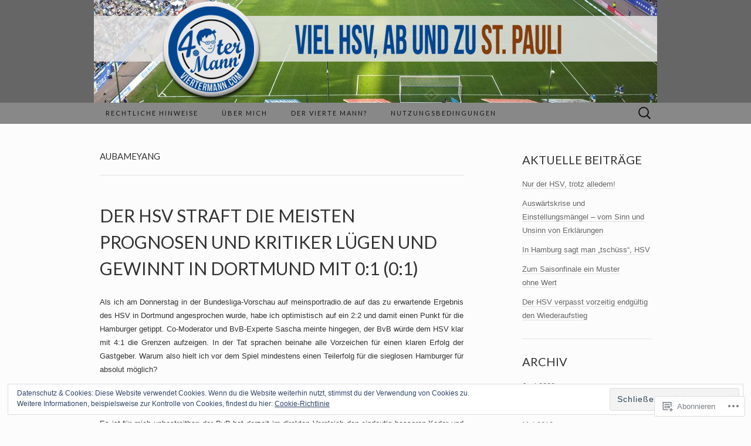

--- FILE ---
content_type: text/html; charset=UTF-8
request_url: https://viertermann.com/tag/aubameyang/
body_size: 31136
content:
<!DOCTYPE html>
<html lang="de-DE">
<head>
	<meta charset="UTF-8">
	<meta name="viewport" content="width=device-width">
	<title>Aubameyang | Der Vierte Mann</title>
	<link rel="profile" href="http://gmpg.org/xfn/11">
	<link rel="pingback" href="https://viertermann.com/xmlrpc.php">
	<!--[if lt IE 9]>
		<script src="https://s0.wp.com/wp-content/themes/pub/suits/js/html5.js?m=1389124717i" type="text/javascript"></script>
	<![endif]-->
	<meta name='robots' content='max-image-preview:large' />

<!-- Async WordPress.com Remote Login -->
<script id="wpcom_remote_login_js">
var wpcom_remote_login_extra_auth = '';
function wpcom_remote_login_remove_dom_node_id( element_id ) {
	var dom_node = document.getElementById( element_id );
	if ( dom_node ) { dom_node.parentNode.removeChild( dom_node ); }
}
function wpcom_remote_login_remove_dom_node_classes( class_name ) {
	var dom_nodes = document.querySelectorAll( '.' + class_name );
	for ( var i = 0; i < dom_nodes.length; i++ ) {
		dom_nodes[ i ].parentNode.removeChild( dom_nodes[ i ] );
	}
}
function wpcom_remote_login_final_cleanup() {
	wpcom_remote_login_remove_dom_node_classes( "wpcom_remote_login_msg" );
	wpcom_remote_login_remove_dom_node_id( "wpcom_remote_login_key" );
	wpcom_remote_login_remove_dom_node_id( "wpcom_remote_login_validate" );
	wpcom_remote_login_remove_dom_node_id( "wpcom_remote_login_js" );
	wpcom_remote_login_remove_dom_node_id( "wpcom_request_access_iframe" );
	wpcom_remote_login_remove_dom_node_id( "wpcom_request_access_styles" );
}

// Watch for messages back from the remote login
window.addEventListener( "message", function( e ) {
	if ( e.origin === "https://r-login.wordpress.com" ) {
		var data = {};
		try {
			data = JSON.parse( e.data );
		} catch( e ) {
			wpcom_remote_login_final_cleanup();
			return;
		}

		if ( data.msg === 'LOGIN' ) {
			// Clean up the login check iframe
			wpcom_remote_login_remove_dom_node_id( "wpcom_remote_login_key" );

			var id_regex = new RegExp( /^[0-9]+$/ );
			var token_regex = new RegExp( /^.*|.*|.*$/ );
			if (
				token_regex.test( data.token )
				&& id_regex.test( data.wpcomid )
			) {
				// We have everything we need to ask for a login
				var script = document.createElement( "script" );
				script.setAttribute( "id", "wpcom_remote_login_validate" );
				script.src = '/remote-login.php?wpcom_remote_login=validate'
					+ '&wpcomid=' + data.wpcomid
					+ '&token=' + encodeURIComponent( data.token )
					+ '&host=' + window.location.protocol
					+ '//' + window.location.hostname
					+ '&postid=2732'
					+ '&is_singular=';
				document.body.appendChild( script );
			}

			return;
		}

		// Safari ITP, not logged in, so redirect
		if ( data.msg === 'LOGIN-REDIRECT' ) {
			window.location = 'https://wordpress.com/log-in?redirect_to=' + window.location.href;
			return;
		}

		// Safari ITP, storage access failed, remove the request
		if ( data.msg === 'LOGIN-REMOVE' ) {
			var css_zap = 'html { -webkit-transition: margin-top 1s; transition: margin-top 1s; } /* 9001 */ html { margin-top: 0 !important; } * html body { margin-top: 0 !important; } @media screen and ( max-width: 782px ) { html { margin-top: 0 !important; } * html body { margin-top: 0 !important; } }';
			var style_zap = document.createElement( 'style' );
			style_zap.type = 'text/css';
			style_zap.appendChild( document.createTextNode( css_zap ) );
			document.body.appendChild( style_zap );

			var e = document.getElementById( 'wpcom_request_access_iframe' );
			e.parentNode.removeChild( e );

			document.cookie = 'wordpress_com_login_access=denied; path=/; max-age=31536000';

			return;
		}

		// Safari ITP
		if ( data.msg === 'REQUEST_ACCESS' ) {
			console.log( 'request access: safari' );

			// Check ITP iframe enable/disable knob
			if ( wpcom_remote_login_extra_auth !== 'safari_itp_iframe' ) {
				return;
			}

			// If we are in a "private window" there is no ITP.
			var private_window = false;
			try {
				var opendb = window.openDatabase( null, null, null, null );
			} catch( e ) {
				private_window = true;
			}

			if ( private_window ) {
				console.log( 'private window' );
				return;
			}

			var iframe = document.createElement( 'iframe' );
			iframe.id = 'wpcom_request_access_iframe';
			iframe.setAttribute( 'scrolling', 'no' );
			iframe.setAttribute( 'sandbox', 'allow-storage-access-by-user-activation allow-scripts allow-same-origin allow-top-navigation-by-user-activation' );
			iframe.src = 'https://r-login.wordpress.com/remote-login.php?wpcom_remote_login=request_access&origin=' + encodeURIComponent( data.origin ) + '&wpcomid=' + encodeURIComponent( data.wpcomid );

			var css = 'html { -webkit-transition: margin-top 1s; transition: margin-top 1s; } /* 9001 */ html { margin-top: 46px !important; } * html body { margin-top: 46px !important; } @media screen and ( max-width: 660px ) { html { margin-top: 71px !important; } * html body { margin-top: 71px !important; } #wpcom_request_access_iframe { display: block; height: 71px !important; } } #wpcom_request_access_iframe { border: 0px; height: 46px; position: fixed; top: 0; left: 0; width: 100%; min-width: 100%; z-index: 99999; background: #23282d; } ';

			var style = document.createElement( 'style' );
			style.type = 'text/css';
			style.id = 'wpcom_request_access_styles';
			style.appendChild( document.createTextNode( css ) );
			document.body.appendChild( style );

			document.body.appendChild( iframe );
		}

		if ( data.msg === 'DONE' ) {
			wpcom_remote_login_final_cleanup();
		}
	}
}, false );

// Inject the remote login iframe after the page has had a chance to load
// more critical resources
window.addEventListener( "DOMContentLoaded", function( e ) {
	var iframe = document.createElement( "iframe" );
	iframe.style.display = "none";
	iframe.setAttribute( "scrolling", "no" );
	iframe.setAttribute( "id", "wpcom_remote_login_key" );
	iframe.src = "https://r-login.wordpress.com/remote-login.php"
		+ "?wpcom_remote_login=key"
		+ "&origin=aHR0cHM6Ly92aWVydGVybWFubi5jb20%3D"
		+ "&wpcomid=63746722"
		+ "&time=" + Math.floor( Date.now() / 1000 );
	document.body.appendChild( iframe );
}, false );
</script>
<link rel='dns-prefetch' href='//s0.wp.com' />
<link rel='dns-prefetch' href='//fonts-api.wp.com' />
<link rel="alternate" type="application/rss+xml" title="Der Vierte Mann &raquo; Feed" href="https://viertermann.com/feed/" />
<link rel="alternate" type="application/rss+xml" title="Der Vierte Mann &raquo; Kommentar-Feed" href="https://viertermann.com/comments/feed/" />
<link rel="alternate" type="application/rss+xml" title="Der Vierte Mann &raquo; Aubameyang Schlagwort-Feed" href="https://viertermann.com/tag/aubameyang/feed/" />
	<script type="text/javascript">
		/* <![CDATA[ */
		function addLoadEvent(func) {
			var oldonload = window.onload;
			if (typeof window.onload != 'function') {
				window.onload = func;
			} else {
				window.onload = function () {
					oldonload();
					func();
				}
			}
		}
		/* ]]> */
	</script>
	<link crossorigin='anonymous' rel='stylesheet' id='all-css-0-1' href='/_static/??/wp-content/mu-plugins/widgets/eu-cookie-law/templates/style.css,/wp-content/mu-plugins/likes/jetpack-likes.css?m=1743883414j&cssminify=yes' type='text/css' media='all' />
<style id='wp-emoji-styles-inline-css'>

	img.wp-smiley, img.emoji {
		display: inline !important;
		border: none !important;
		box-shadow: none !important;
		height: 1em !important;
		width: 1em !important;
		margin: 0 0.07em !important;
		vertical-align: -0.1em !important;
		background: none !important;
		padding: 0 !important;
	}
/*# sourceURL=wp-emoji-styles-inline-css */
</style>
<link crossorigin='anonymous' rel='stylesheet' id='all-css-2-1' href='/wp-content/plugins/gutenberg-core/v22.2.0/build/styles/block-library/style.css?m=1764855221i&cssminify=yes' type='text/css' media='all' />
<style id='wp-block-library-inline-css'>
.has-text-align-justify {
	text-align:justify;
}
.has-text-align-justify{text-align:justify;}

/*# sourceURL=wp-block-library-inline-css */
</style><style id='global-styles-inline-css'>
:root{--wp--preset--aspect-ratio--square: 1;--wp--preset--aspect-ratio--4-3: 4/3;--wp--preset--aspect-ratio--3-4: 3/4;--wp--preset--aspect-ratio--3-2: 3/2;--wp--preset--aspect-ratio--2-3: 2/3;--wp--preset--aspect-ratio--16-9: 16/9;--wp--preset--aspect-ratio--9-16: 9/16;--wp--preset--color--black: #000000;--wp--preset--color--cyan-bluish-gray: #abb8c3;--wp--preset--color--white: #ffffff;--wp--preset--color--pale-pink: #f78da7;--wp--preset--color--vivid-red: #cf2e2e;--wp--preset--color--luminous-vivid-orange: #ff6900;--wp--preset--color--luminous-vivid-amber: #fcb900;--wp--preset--color--light-green-cyan: #7bdcb5;--wp--preset--color--vivid-green-cyan: #00d084;--wp--preset--color--pale-cyan-blue: #8ed1fc;--wp--preset--color--vivid-cyan-blue: #0693e3;--wp--preset--color--vivid-purple: #9b51e0;--wp--preset--gradient--vivid-cyan-blue-to-vivid-purple: linear-gradient(135deg,rgb(6,147,227) 0%,rgb(155,81,224) 100%);--wp--preset--gradient--light-green-cyan-to-vivid-green-cyan: linear-gradient(135deg,rgb(122,220,180) 0%,rgb(0,208,130) 100%);--wp--preset--gradient--luminous-vivid-amber-to-luminous-vivid-orange: linear-gradient(135deg,rgb(252,185,0) 0%,rgb(255,105,0) 100%);--wp--preset--gradient--luminous-vivid-orange-to-vivid-red: linear-gradient(135deg,rgb(255,105,0) 0%,rgb(207,46,46) 100%);--wp--preset--gradient--very-light-gray-to-cyan-bluish-gray: linear-gradient(135deg,rgb(238,238,238) 0%,rgb(169,184,195) 100%);--wp--preset--gradient--cool-to-warm-spectrum: linear-gradient(135deg,rgb(74,234,220) 0%,rgb(151,120,209) 20%,rgb(207,42,186) 40%,rgb(238,44,130) 60%,rgb(251,105,98) 80%,rgb(254,248,76) 100%);--wp--preset--gradient--blush-light-purple: linear-gradient(135deg,rgb(255,206,236) 0%,rgb(152,150,240) 100%);--wp--preset--gradient--blush-bordeaux: linear-gradient(135deg,rgb(254,205,165) 0%,rgb(254,45,45) 50%,rgb(107,0,62) 100%);--wp--preset--gradient--luminous-dusk: linear-gradient(135deg,rgb(255,203,112) 0%,rgb(199,81,192) 50%,rgb(65,88,208) 100%);--wp--preset--gradient--pale-ocean: linear-gradient(135deg,rgb(255,245,203) 0%,rgb(182,227,212) 50%,rgb(51,167,181) 100%);--wp--preset--gradient--electric-grass: linear-gradient(135deg,rgb(202,248,128) 0%,rgb(113,206,126) 100%);--wp--preset--gradient--midnight: linear-gradient(135deg,rgb(2,3,129) 0%,rgb(40,116,252) 100%);--wp--preset--font-size--small: 13px;--wp--preset--font-size--medium: 20px;--wp--preset--font-size--large: 36px;--wp--preset--font-size--x-large: 42px;--wp--preset--font-family--albert-sans: 'Albert Sans', sans-serif;--wp--preset--font-family--alegreya: Alegreya, serif;--wp--preset--font-family--arvo: Arvo, serif;--wp--preset--font-family--bodoni-moda: 'Bodoni Moda', serif;--wp--preset--font-family--bricolage-grotesque: 'Bricolage Grotesque', sans-serif;--wp--preset--font-family--cabin: Cabin, sans-serif;--wp--preset--font-family--chivo: Chivo, sans-serif;--wp--preset--font-family--commissioner: Commissioner, sans-serif;--wp--preset--font-family--cormorant: Cormorant, serif;--wp--preset--font-family--courier-prime: 'Courier Prime', monospace;--wp--preset--font-family--crimson-pro: 'Crimson Pro', serif;--wp--preset--font-family--dm-mono: 'DM Mono', monospace;--wp--preset--font-family--dm-sans: 'DM Sans', sans-serif;--wp--preset--font-family--dm-serif-display: 'DM Serif Display', serif;--wp--preset--font-family--domine: Domine, serif;--wp--preset--font-family--eb-garamond: 'EB Garamond', serif;--wp--preset--font-family--epilogue: Epilogue, sans-serif;--wp--preset--font-family--fahkwang: Fahkwang, sans-serif;--wp--preset--font-family--figtree: Figtree, sans-serif;--wp--preset--font-family--fira-sans: 'Fira Sans', sans-serif;--wp--preset--font-family--fjalla-one: 'Fjalla One', sans-serif;--wp--preset--font-family--fraunces: Fraunces, serif;--wp--preset--font-family--gabarito: Gabarito, system-ui;--wp--preset--font-family--ibm-plex-mono: 'IBM Plex Mono', monospace;--wp--preset--font-family--ibm-plex-sans: 'IBM Plex Sans', sans-serif;--wp--preset--font-family--ibarra-real-nova: 'Ibarra Real Nova', serif;--wp--preset--font-family--instrument-serif: 'Instrument Serif', serif;--wp--preset--font-family--inter: Inter, sans-serif;--wp--preset--font-family--josefin-sans: 'Josefin Sans', sans-serif;--wp--preset--font-family--jost: Jost, sans-serif;--wp--preset--font-family--libre-baskerville: 'Libre Baskerville', serif;--wp--preset--font-family--libre-franklin: 'Libre Franklin', sans-serif;--wp--preset--font-family--literata: Literata, serif;--wp--preset--font-family--lora: Lora, serif;--wp--preset--font-family--merriweather: Merriweather, serif;--wp--preset--font-family--montserrat: Montserrat, sans-serif;--wp--preset--font-family--newsreader: Newsreader, serif;--wp--preset--font-family--noto-sans-mono: 'Noto Sans Mono', sans-serif;--wp--preset--font-family--nunito: Nunito, sans-serif;--wp--preset--font-family--open-sans: 'Open Sans', sans-serif;--wp--preset--font-family--overpass: Overpass, sans-serif;--wp--preset--font-family--pt-serif: 'PT Serif', serif;--wp--preset--font-family--petrona: Petrona, serif;--wp--preset--font-family--piazzolla: Piazzolla, serif;--wp--preset--font-family--playfair-display: 'Playfair Display', serif;--wp--preset--font-family--plus-jakarta-sans: 'Plus Jakarta Sans', sans-serif;--wp--preset--font-family--poppins: Poppins, sans-serif;--wp--preset--font-family--raleway: Raleway, sans-serif;--wp--preset--font-family--roboto: Roboto, sans-serif;--wp--preset--font-family--roboto-slab: 'Roboto Slab', serif;--wp--preset--font-family--rubik: Rubik, sans-serif;--wp--preset--font-family--rufina: Rufina, serif;--wp--preset--font-family--sora: Sora, sans-serif;--wp--preset--font-family--source-sans-3: 'Source Sans 3', sans-serif;--wp--preset--font-family--source-serif-4: 'Source Serif 4', serif;--wp--preset--font-family--space-mono: 'Space Mono', monospace;--wp--preset--font-family--syne: Syne, sans-serif;--wp--preset--font-family--texturina: Texturina, serif;--wp--preset--font-family--urbanist: Urbanist, sans-serif;--wp--preset--font-family--work-sans: 'Work Sans', sans-serif;--wp--preset--spacing--20: 0.44rem;--wp--preset--spacing--30: 0.67rem;--wp--preset--spacing--40: 1rem;--wp--preset--spacing--50: 1.5rem;--wp--preset--spacing--60: 2.25rem;--wp--preset--spacing--70: 3.38rem;--wp--preset--spacing--80: 5.06rem;--wp--preset--shadow--natural: 6px 6px 9px rgba(0, 0, 0, 0.2);--wp--preset--shadow--deep: 12px 12px 50px rgba(0, 0, 0, 0.4);--wp--preset--shadow--sharp: 6px 6px 0px rgba(0, 0, 0, 0.2);--wp--preset--shadow--outlined: 6px 6px 0px -3px rgb(255, 255, 255), 6px 6px rgb(0, 0, 0);--wp--preset--shadow--crisp: 6px 6px 0px rgb(0, 0, 0);}:where(.is-layout-flex){gap: 0.5em;}:where(.is-layout-grid){gap: 0.5em;}body .is-layout-flex{display: flex;}.is-layout-flex{flex-wrap: wrap;align-items: center;}.is-layout-flex > :is(*, div){margin: 0;}body .is-layout-grid{display: grid;}.is-layout-grid > :is(*, div){margin: 0;}:where(.wp-block-columns.is-layout-flex){gap: 2em;}:where(.wp-block-columns.is-layout-grid){gap: 2em;}:where(.wp-block-post-template.is-layout-flex){gap: 1.25em;}:where(.wp-block-post-template.is-layout-grid){gap: 1.25em;}.has-black-color{color: var(--wp--preset--color--black) !important;}.has-cyan-bluish-gray-color{color: var(--wp--preset--color--cyan-bluish-gray) !important;}.has-white-color{color: var(--wp--preset--color--white) !important;}.has-pale-pink-color{color: var(--wp--preset--color--pale-pink) !important;}.has-vivid-red-color{color: var(--wp--preset--color--vivid-red) !important;}.has-luminous-vivid-orange-color{color: var(--wp--preset--color--luminous-vivid-orange) !important;}.has-luminous-vivid-amber-color{color: var(--wp--preset--color--luminous-vivid-amber) !important;}.has-light-green-cyan-color{color: var(--wp--preset--color--light-green-cyan) !important;}.has-vivid-green-cyan-color{color: var(--wp--preset--color--vivid-green-cyan) !important;}.has-pale-cyan-blue-color{color: var(--wp--preset--color--pale-cyan-blue) !important;}.has-vivid-cyan-blue-color{color: var(--wp--preset--color--vivid-cyan-blue) !important;}.has-vivid-purple-color{color: var(--wp--preset--color--vivid-purple) !important;}.has-black-background-color{background-color: var(--wp--preset--color--black) !important;}.has-cyan-bluish-gray-background-color{background-color: var(--wp--preset--color--cyan-bluish-gray) !important;}.has-white-background-color{background-color: var(--wp--preset--color--white) !important;}.has-pale-pink-background-color{background-color: var(--wp--preset--color--pale-pink) !important;}.has-vivid-red-background-color{background-color: var(--wp--preset--color--vivid-red) !important;}.has-luminous-vivid-orange-background-color{background-color: var(--wp--preset--color--luminous-vivid-orange) !important;}.has-luminous-vivid-amber-background-color{background-color: var(--wp--preset--color--luminous-vivid-amber) !important;}.has-light-green-cyan-background-color{background-color: var(--wp--preset--color--light-green-cyan) !important;}.has-vivid-green-cyan-background-color{background-color: var(--wp--preset--color--vivid-green-cyan) !important;}.has-pale-cyan-blue-background-color{background-color: var(--wp--preset--color--pale-cyan-blue) !important;}.has-vivid-cyan-blue-background-color{background-color: var(--wp--preset--color--vivid-cyan-blue) !important;}.has-vivid-purple-background-color{background-color: var(--wp--preset--color--vivid-purple) !important;}.has-black-border-color{border-color: var(--wp--preset--color--black) !important;}.has-cyan-bluish-gray-border-color{border-color: var(--wp--preset--color--cyan-bluish-gray) !important;}.has-white-border-color{border-color: var(--wp--preset--color--white) !important;}.has-pale-pink-border-color{border-color: var(--wp--preset--color--pale-pink) !important;}.has-vivid-red-border-color{border-color: var(--wp--preset--color--vivid-red) !important;}.has-luminous-vivid-orange-border-color{border-color: var(--wp--preset--color--luminous-vivid-orange) !important;}.has-luminous-vivid-amber-border-color{border-color: var(--wp--preset--color--luminous-vivid-amber) !important;}.has-light-green-cyan-border-color{border-color: var(--wp--preset--color--light-green-cyan) !important;}.has-vivid-green-cyan-border-color{border-color: var(--wp--preset--color--vivid-green-cyan) !important;}.has-pale-cyan-blue-border-color{border-color: var(--wp--preset--color--pale-cyan-blue) !important;}.has-vivid-cyan-blue-border-color{border-color: var(--wp--preset--color--vivid-cyan-blue) !important;}.has-vivid-purple-border-color{border-color: var(--wp--preset--color--vivid-purple) !important;}.has-vivid-cyan-blue-to-vivid-purple-gradient-background{background: var(--wp--preset--gradient--vivid-cyan-blue-to-vivid-purple) !important;}.has-light-green-cyan-to-vivid-green-cyan-gradient-background{background: var(--wp--preset--gradient--light-green-cyan-to-vivid-green-cyan) !important;}.has-luminous-vivid-amber-to-luminous-vivid-orange-gradient-background{background: var(--wp--preset--gradient--luminous-vivid-amber-to-luminous-vivid-orange) !important;}.has-luminous-vivid-orange-to-vivid-red-gradient-background{background: var(--wp--preset--gradient--luminous-vivid-orange-to-vivid-red) !important;}.has-very-light-gray-to-cyan-bluish-gray-gradient-background{background: var(--wp--preset--gradient--very-light-gray-to-cyan-bluish-gray) !important;}.has-cool-to-warm-spectrum-gradient-background{background: var(--wp--preset--gradient--cool-to-warm-spectrum) !important;}.has-blush-light-purple-gradient-background{background: var(--wp--preset--gradient--blush-light-purple) !important;}.has-blush-bordeaux-gradient-background{background: var(--wp--preset--gradient--blush-bordeaux) !important;}.has-luminous-dusk-gradient-background{background: var(--wp--preset--gradient--luminous-dusk) !important;}.has-pale-ocean-gradient-background{background: var(--wp--preset--gradient--pale-ocean) !important;}.has-electric-grass-gradient-background{background: var(--wp--preset--gradient--electric-grass) !important;}.has-midnight-gradient-background{background: var(--wp--preset--gradient--midnight) !important;}.has-small-font-size{font-size: var(--wp--preset--font-size--small) !important;}.has-medium-font-size{font-size: var(--wp--preset--font-size--medium) !important;}.has-large-font-size{font-size: var(--wp--preset--font-size--large) !important;}.has-x-large-font-size{font-size: var(--wp--preset--font-size--x-large) !important;}.has-albert-sans-font-family{font-family: var(--wp--preset--font-family--albert-sans) !important;}.has-alegreya-font-family{font-family: var(--wp--preset--font-family--alegreya) !important;}.has-arvo-font-family{font-family: var(--wp--preset--font-family--arvo) !important;}.has-bodoni-moda-font-family{font-family: var(--wp--preset--font-family--bodoni-moda) !important;}.has-bricolage-grotesque-font-family{font-family: var(--wp--preset--font-family--bricolage-grotesque) !important;}.has-cabin-font-family{font-family: var(--wp--preset--font-family--cabin) !important;}.has-chivo-font-family{font-family: var(--wp--preset--font-family--chivo) !important;}.has-commissioner-font-family{font-family: var(--wp--preset--font-family--commissioner) !important;}.has-cormorant-font-family{font-family: var(--wp--preset--font-family--cormorant) !important;}.has-courier-prime-font-family{font-family: var(--wp--preset--font-family--courier-prime) !important;}.has-crimson-pro-font-family{font-family: var(--wp--preset--font-family--crimson-pro) !important;}.has-dm-mono-font-family{font-family: var(--wp--preset--font-family--dm-mono) !important;}.has-dm-sans-font-family{font-family: var(--wp--preset--font-family--dm-sans) !important;}.has-dm-serif-display-font-family{font-family: var(--wp--preset--font-family--dm-serif-display) !important;}.has-domine-font-family{font-family: var(--wp--preset--font-family--domine) !important;}.has-eb-garamond-font-family{font-family: var(--wp--preset--font-family--eb-garamond) !important;}.has-epilogue-font-family{font-family: var(--wp--preset--font-family--epilogue) !important;}.has-fahkwang-font-family{font-family: var(--wp--preset--font-family--fahkwang) !important;}.has-figtree-font-family{font-family: var(--wp--preset--font-family--figtree) !important;}.has-fira-sans-font-family{font-family: var(--wp--preset--font-family--fira-sans) !important;}.has-fjalla-one-font-family{font-family: var(--wp--preset--font-family--fjalla-one) !important;}.has-fraunces-font-family{font-family: var(--wp--preset--font-family--fraunces) !important;}.has-gabarito-font-family{font-family: var(--wp--preset--font-family--gabarito) !important;}.has-ibm-plex-mono-font-family{font-family: var(--wp--preset--font-family--ibm-plex-mono) !important;}.has-ibm-plex-sans-font-family{font-family: var(--wp--preset--font-family--ibm-plex-sans) !important;}.has-ibarra-real-nova-font-family{font-family: var(--wp--preset--font-family--ibarra-real-nova) !important;}.has-instrument-serif-font-family{font-family: var(--wp--preset--font-family--instrument-serif) !important;}.has-inter-font-family{font-family: var(--wp--preset--font-family--inter) !important;}.has-josefin-sans-font-family{font-family: var(--wp--preset--font-family--josefin-sans) !important;}.has-jost-font-family{font-family: var(--wp--preset--font-family--jost) !important;}.has-libre-baskerville-font-family{font-family: var(--wp--preset--font-family--libre-baskerville) !important;}.has-libre-franklin-font-family{font-family: var(--wp--preset--font-family--libre-franklin) !important;}.has-literata-font-family{font-family: var(--wp--preset--font-family--literata) !important;}.has-lora-font-family{font-family: var(--wp--preset--font-family--lora) !important;}.has-merriweather-font-family{font-family: var(--wp--preset--font-family--merriweather) !important;}.has-montserrat-font-family{font-family: var(--wp--preset--font-family--montserrat) !important;}.has-newsreader-font-family{font-family: var(--wp--preset--font-family--newsreader) !important;}.has-noto-sans-mono-font-family{font-family: var(--wp--preset--font-family--noto-sans-mono) !important;}.has-nunito-font-family{font-family: var(--wp--preset--font-family--nunito) !important;}.has-open-sans-font-family{font-family: var(--wp--preset--font-family--open-sans) !important;}.has-overpass-font-family{font-family: var(--wp--preset--font-family--overpass) !important;}.has-pt-serif-font-family{font-family: var(--wp--preset--font-family--pt-serif) !important;}.has-petrona-font-family{font-family: var(--wp--preset--font-family--petrona) !important;}.has-piazzolla-font-family{font-family: var(--wp--preset--font-family--piazzolla) !important;}.has-playfair-display-font-family{font-family: var(--wp--preset--font-family--playfair-display) !important;}.has-plus-jakarta-sans-font-family{font-family: var(--wp--preset--font-family--plus-jakarta-sans) !important;}.has-poppins-font-family{font-family: var(--wp--preset--font-family--poppins) !important;}.has-raleway-font-family{font-family: var(--wp--preset--font-family--raleway) !important;}.has-roboto-font-family{font-family: var(--wp--preset--font-family--roboto) !important;}.has-roboto-slab-font-family{font-family: var(--wp--preset--font-family--roboto-slab) !important;}.has-rubik-font-family{font-family: var(--wp--preset--font-family--rubik) !important;}.has-rufina-font-family{font-family: var(--wp--preset--font-family--rufina) !important;}.has-sora-font-family{font-family: var(--wp--preset--font-family--sora) !important;}.has-source-sans-3-font-family{font-family: var(--wp--preset--font-family--source-sans-3) !important;}.has-source-serif-4-font-family{font-family: var(--wp--preset--font-family--source-serif-4) !important;}.has-space-mono-font-family{font-family: var(--wp--preset--font-family--space-mono) !important;}.has-syne-font-family{font-family: var(--wp--preset--font-family--syne) !important;}.has-texturina-font-family{font-family: var(--wp--preset--font-family--texturina) !important;}.has-urbanist-font-family{font-family: var(--wp--preset--font-family--urbanist) !important;}.has-work-sans-font-family{font-family: var(--wp--preset--font-family--work-sans) !important;}
/*# sourceURL=global-styles-inline-css */
</style>

<style id='classic-theme-styles-inline-css'>
/*! This file is auto-generated */
.wp-block-button__link{color:#fff;background-color:#32373c;border-radius:9999px;box-shadow:none;text-decoration:none;padding:calc(.667em + 2px) calc(1.333em + 2px);font-size:1.125em}.wp-block-file__button{background:#32373c;color:#fff;text-decoration:none}
/*# sourceURL=/wp-includes/css/classic-themes.min.css */
</style>
<link crossorigin='anonymous' rel='stylesheet' id='all-css-4-1' href='/_static/??-eJx9jUsOwjAMRC+EY6UgCAvEWZrEKoG4jWq3hduTLvisurFG1nszuBQIQ6/UK5Y8dakXDIPPQ3gINsY6Y0ESl0ww0mwOGJPolwDRVyYTRHb4V8QT/LpGqn8ura4EU0wtZeKKbWlLih1p1eWTQem5rZQ6A96XkUSgXk4Tg97qlqzelS/26KzbN835dH8DjlpbIA==&cssminify=yes' type='text/css' media='all' />
<link rel='stylesheet' id='suits-font-css' href='https://fonts-api.wp.com/css?family=Lato%3A100%2C300%2C400%26subset%3Dlatin%2Clatin-ext' media='all' />
<link crossorigin='anonymous' rel='stylesheet' id='all-css-6-1' href='/_static/??-eJx9i0EKgzAQAD/UdJEEiwfpW0xY05RNNrgbir83venF2wzMwK+awEWxKOgHMwrU5kFaUgHRnfAZRB5wynIzlVpMRWBDTxw7RujVSe+miGyIw6KJy0XMSkva/us7z8PLDeNkrbPfAw6OPHc=&cssminify=yes' type='text/css' media='all' />
<link crossorigin='anonymous' rel='stylesheet' id='print-css-7-1' href='/wp-content/mu-plugins/global-print/global-print.css?m=1465851035i&cssminify=yes' type='text/css' media='print' />
<style id='jetpack-global-styles-frontend-style-inline-css'>
:root { --font-headings: unset; --font-base: unset; --font-headings-default: -apple-system,BlinkMacSystemFont,"Segoe UI",Roboto,Oxygen-Sans,Ubuntu,Cantarell,"Helvetica Neue",sans-serif; --font-base-default: -apple-system,BlinkMacSystemFont,"Segoe UI",Roboto,Oxygen-Sans,Ubuntu,Cantarell,"Helvetica Neue",sans-serif;}
/*# sourceURL=jetpack-global-styles-frontend-style-inline-css */
</style>
<link crossorigin='anonymous' rel='stylesheet' id='all-css-10-1' href='/_static/??-eJyNjcsKAjEMRX/IGtQZBxfip0hMS9sxTYppGfx7H7gRN+7ugcs5sFRHKi1Ig9Jd5R6zGMyhVaTrh8G6QFHfORhYwlvw6P39PbPENZmt4G/ROQuBKWVkxxrVvuBH1lIoz2waILJekF+HUzlupnG3nQ77YZwfuRJIaQ==&cssminify=yes' type='text/css' media='all' />
<script type="text/javascript" id="wpcom-actionbar-placeholder-js-extra">
/* <![CDATA[ */
var actionbardata = {"siteID":"63746722","postID":"0","siteURL":"https://viertermann.com","xhrURL":"https://viertermann.com/wp-admin/admin-ajax.php","nonce":"fdc7413403","isLoggedIn":"","statusMessage":"","subsEmailDefault":"instantly","proxyScriptUrl":"https://s0.wp.com/wp-content/js/wpcom-proxy-request.js?m=1513050504i&amp;ver=20211021","i18n":{"followedText":"Neue Beitr\u00e4ge von dieser Website erscheinen nun in deinem \u003Ca href=\"https://wordpress.com/reader\"\u003EReader\u003C/a\u003E","foldBar":"Diese Leiste einklappen","unfoldBar":"Diese Leiste aufklappen","shortLinkCopied":"Kurzlink in Zwischenablage kopiert"}};
//# sourceURL=wpcom-actionbar-placeholder-js-extra
/* ]]> */
</script>
<script type="text/javascript" id="jetpack-mu-wpcom-settings-js-before">
/* <![CDATA[ */
var JETPACK_MU_WPCOM_SETTINGS = {"assetsUrl":"https://s0.wp.com/wp-content/mu-plugins/jetpack-mu-wpcom-plugin/sun/jetpack_vendor/automattic/jetpack-mu-wpcom/src/build/"};
//# sourceURL=jetpack-mu-wpcom-settings-js-before
/* ]]> */
</script>
<script crossorigin='anonymous' type='text/javascript'  src='/_static/??-eJyFjcsOwiAQRX/I6dSa+lgYvwWBEAgMOAPW/n3bqIk7V2dxT87FqYDOVC1VDIIcKxTOr7kLssN186RjM1a2MTya5fmDLnn6K0HyjlW1v/L37R6zgxKb8yQ4ZTbKCOioRN4hnQo+hw1AmcCZwmvilq7709CPh/54voQFmNpFWg=='></script>
<script type="text/javascript" id="rlt-proxy-js-after">
/* <![CDATA[ */
	rltInitialize( {"token":null,"iframeOrigins":["https:\/\/widgets.wp.com"]} );
//# sourceURL=rlt-proxy-js-after
/* ]]> */
</script>
<link rel="EditURI" type="application/rsd+xml" title="RSD" href="https://viertermann.wordpress.com/xmlrpc.php?rsd" />
<meta name="generator" content="WordPress.com" />

<!-- Jetpack Open Graph Tags -->
<meta property="og:type" content="website" />
<meta property="og:title" content="Aubameyang &#8211; Der Vierte Mann" />
<meta property="og:url" content="https://viertermann.com/tag/aubameyang/" />
<meta property="og:site_name" content="Der Vierte Mann" />
<meta property="og:image" content="https://viertermann.com/wp-content/uploads/2019/02/cropped-header-bild-alex-11.jpg?w=200" />
<meta property="og:image:width" content="200" />
<meta property="og:image:height" content="200" />
<meta property="og:image:alt" content="" />
<meta property="og:locale" content="de_DE" />

<!-- End Jetpack Open Graph Tags -->
<link rel='openid.server' href='https://viertermann.com/?openidserver=1' />
<link rel='openid.delegate' href='https://viertermann.com/' />
<link rel="search" type="application/opensearchdescription+xml" href="https://viertermann.com/osd.xml" title="Der Vierte Mann" />
<link rel="search" type="application/opensearchdescription+xml" href="https://s1.wp.com/opensearch.xml" title="WordPress.com" />
<style type="text/css">.recentcomments a{display:inline !important;padding:0 !important;margin:0 !important;}</style>		<style type="text/css">
			.recentcomments a {
				display: inline !important;
				padding: 0 !important;
				margin: 0 !important;
			}

			table.recentcommentsavatartop img.avatar, table.recentcommentsavatarend img.avatar {
				border: 0px;
				margin: 0;
			}

			table.recentcommentsavatartop a, table.recentcommentsavatarend a {
				border: 0px !important;
				background-color: transparent !important;
			}

			td.recentcommentsavatarend, td.recentcommentsavatartop {
				padding: 0px 0px 1px 0px;
				margin: 0px;
			}

			td.recentcommentstextend {
				border: none !important;
				padding: 0px 0px 2px 10px;
			}

			.rtl td.recentcommentstextend {
				padding: 0px 10px 2px 0px;
			}

			td.recentcommentstexttop {
				border: none;
				padding: 0px 0px 0px 10px;
			}

			.rtl td.recentcommentstexttop {
				padding: 0px 10px 0px 0px;
			}
		</style>
		<meta name="description" content="Beiträge über Aubameyang von Trapper Seitenberg" />
	<style type="text/css" id="suits-header-css">
			.site-header {
			background: #000 url(https://viertermann.com/wp-content/uploads/2014/03/vierterrmann-header04.jpg) no-repeat scroll top;
		}
			.site-title,
		.site-description {
			position: absolute;
			clip: rect(1px, 1px, 1px, 1px);
			width: 1px;
			height: 1px;
		}
		</style>
			<script type="text/javascript">

			window.doNotSellCallback = function() {

				var linkElements = [
					'a[href="https://wordpress.com/?ref=footer_blog"]',
					'a[href="https://wordpress.com/?ref=footer_website"]',
					'a[href="https://wordpress.com/?ref=vertical_footer"]',
					'a[href^="https://wordpress.com/?ref=footer_segment_"]',
				].join(',');

				var dnsLink = document.createElement( 'a' );
				dnsLink.href = 'https://wordpress.com/de/advertising-program-optout/';
				dnsLink.classList.add( 'do-not-sell-link' );
				dnsLink.rel = 'nofollow';
				dnsLink.style.marginLeft = '0.5em';
				dnsLink.textContent = 'Meine persönlichen Informationen nicht verkaufen oder weitergeben';

				var creditLinks = document.querySelectorAll( linkElements );

				if ( 0 === creditLinks.length ) {
					return false;
				}

				Array.prototype.forEach.call( creditLinks, function( el ) {
					el.insertAdjacentElement( 'afterend', dnsLink );
				});

				return true;
			};

		</script>
		<style type="text/css" id="custom-colors-css">.site-header h1.site-title { color: #FFFFFF;}
.site-header h2.site-description { color: #FFFFFF;}
.site-info { color: #FFFFFF;}
.site-info { color: #000000;}
a:hover { color: #333333;}
.entry-content a, .comment-content a, .page-content a { color: #333333;}
.entry-meta a:hover { color: #333333;}
.nav-menu li a { color: #161616;}
.nav-menu li:hover > a, .nav-menu li a:hover { color: #000000;}
.nav-menu .current_page_item > a, .nav-menu .current_page_ancestor > a, .nav-menu .current-menu-item > a, .nav-menu .current-menu-ancestor > a { color: #000000;}
.nav-menu li:hover { background-color: #404040;}
body { background-color: #fcfcfc;}
.site-header { background-color: #666666;}
#navbar { background-color: #888888;}
.site-info-container { background-color: #888888;}
.nav-menu li:hover > a, .nav-menu li a:hover { background-color: #888888;}
.nav-menu li:hover > a, .nav-menu li a:hover { background-color: rgba( 136, 136, 136, 0.8 );}
ul.nav-menu ul a:hover, .nav-menu ul ul a:hover { background-color: #888888;}
.nav-menu .current_page_item > a, .nav-menu .current_page_ancestor > a, .nav-menu .current-menu-item > a, .nav-menu .current-menu-ancestor > a { background-color: #888888;}
.nav-menu .sub-menu, .nav-menu .children { background-color: #6D6D6D;}
a { color: #666666;}
.entry-content a, .comment-content a, .page-content a { color: #666666;}
.entry-meta a { color: #666666;}
body, h1, h2, h3, h4, h5, h6 { color: #333333;}
h1, h2, h3, h4, h5, h6 { color: #333333;}
.entry-meta { color: #333333;}
input { color: #333333;}
textarea { color: #333333;}
</style>
<link rel="icon" href="https://viertermann.com/wp-content/uploads/2019/02/cropped-header-bild-alex-11.jpg?w=32" sizes="32x32" />
<link rel="icon" href="https://viertermann.com/wp-content/uploads/2019/02/cropped-header-bild-alex-11.jpg?w=192" sizes="192x192" />
<link rel="apple-touch-icon" href="https://viertermann.com/wp-content/uploads/2019/02/cropped-header-bild-alex-11.jpg?w=180" />
<meta name="msapplication-TileImage" content="https://viertermann.com/wp-content/uploads/2019/02/cropped-header-bild-alex-11.jpg?w=270" />
<script type="text/javascript">
	window.google_analytics_uacct = "UA-52447-2";
</script>

<script type="text/javascript">
	var _gaq = _gaq || [];
	_gaq.push(['_setAccount', 'UA-52447-2']);
	_gaq.push(['_gat._anonymizeIp']);
	_gaq.push(['_setDomainName', 'none']);
	_gaq.push(['_setAllowLinker', true]);
	_gaq.push(['_initData']);
	_gaq.push(['_trackPageview']);

	(function() {
		var ga = document.createElement('script'); ga.type = 'text/javascript'; ga.async = true;
		ga.src = ('https:' == document.location.protocol ? 'https://ssl' : 'http://www') + '.google-analytics.com/ga.js';
		(document.getElementsByTagName('head')[0] || document.getElementsByTagName('body')[0]).appendChild(ga);
	})();
</script>
<link crossorigin='anonymous' rel='stylesheet' id='all-css-0-3' href='/wp-content/mu-plugins/jetpack-plugin/sun/_inc/build/subscriptions/subscriptions.min.css?m=1753981412i&cssminify=yes' type='text/css' media='all' />
</head>

<body class="archive tag tag-aubameyang tag-22059357 wp-theme-pubsuits customizer-styles-applied single-author two-footer-sidebars jetpack-reblog-enabled">
	<div id="page" class="hfeed site">

		<header id="masthead" class="site-header" role="banner">
			
			<a class="home-link" href="https://viertermann.com/" title="Der Vierte Mann" rel="home">
				<h1 class="site-title">Der Vierte Mann</h1>
				<h2 class="site-description">HSV, Fußball, Sportpsychologie</h2>
			</a><!-- #navbar .header-navigation -->

			<div id="navbar" class="header-navigation">

				<nav id="site-navigation" class="navigation main-navigation" role="navigation">
					<h3 class="menu-toggle">Menü</h3>
					<div class="nav-menu"><ul>
<li class="page_item page-item-5968"><a href="https://viertermann.com/rechtliche-hinweise/">Rechtliche Hinweise</a></li>
<li class="page_item page-item-5976"><a href="https://viertermann.com/ueber-mich/">Über mich</a></li>
<li class="page_item page-item-62"><a href="https://viertermann.com/der-vierte-mann/">Der vierte Mann?</a></li>
<li class="page_item page-item-49"><a href="https://viertermann.com/nutzungsbedingungen/">Nutzungsbedingungen</a></li>
</ul></div>
					<form role="search" method="get" class="search-form" action="https://viertermann.com/">
				<label>
					<span class="screen-reader-text">Suche nach:</span>
					<input type="search" class="search-field" placeholder="Suche&#160;&hellip;" value="" name="s" />
				</label>
				<input type="submit" class="search-submit" value="Suche" />
			</form>				</nav><!-- #site-navigation .navigation .main-navigation -->

			</div><!-- #navbar .header-navigation -->

		</header><!-- #masthead .site-header -->

		<div id="main" class="site-main">

<div id="primary" class="content-area">
	<div id="content" class="site-content" role="main">

					<header class="archive-header">
				<h1 class="archive-title">
					Aubameyang				</h1>
				
			</header><!-- .archive-header -->

			
<article id="post-2732" class="post-2732 post type-post status-publish format-standard hentry category-allgemein tag-aubameyang tag-bvb tag-cleber tag-diekmeier tag-djourou tag-dortmund tag-drobny tag-holtby tag-hummels tag-immobile tag-klopp tag-lasogga tag-muller tag-ramos tag-schmelzer tag-sokratis tag-van-der-vaart tag-weidenfeller tag-westermann tag-zinnbauer tag-zwayer">

			<a href="https://viertermann.com/2014/10/04/der-hsv-straft-die-meisten-prognosen-und-kritiker-lugen-und-gewinnt-in-dortmund-mit-01-01/" rel="bookmark">
	
			<header class="entry-header">

				
				<h1 class="entry-title">Der HSV straft die meisten Prognosen und Kritiker Lügen und gewinnt in Dortmund mit 0:1&nbsp;(0:1)</h1>
			</header><!-- .entry-header -->

												</a>
								<div class="entry-content">
					<p style="text-align:justify;">Als ich am Donnerstag in der Bundesliga-Vorschau auf meinsportradio.de auf das zu erwartende Ergebnis des HSV in Dortmund angesprochen wurde, habe ich optimistisch auf ein 2:2 und damit einen Punkt für die Hamburger getippt. Co-Moderator und BvB-Experte Sascha meinte hingegen, der BvB würde dem HSV klar mit 4:1 die Grenzen aufzeigen. In der Tat sprachen beinahe alle Vorzeichen für einen klaren Erfolg der Gastgeber. Warum also hielt ich vor dem Spiel mindestens einen Teilerfolg für die sieglosen Hamburger für absolut möglich?</p>
<p style="text-align:justify;"><strong>Der Einfluss des Zufalls</strong></p>
<p style="text-align:justify;">Es ist für mich unbestreitbar: der BvB hat derzeit im direkten Vergleich den eindeutig besseren Kader und verfügt zudem über ein Spiel-System, das Jürgen Klopp mit seiner Mannschaft inzwischen über mehrere Jahre trainieren und perfektionieren konnte. Die grundsätzlich bessere Qualität des Dortmunder Kaders führt mich jedoch nur zu der Erwartung, dass sich die Dortmunder in der Abschlusstabelle dieser Saison deutlich, hier dem von Sascha getippten 4:1 durchaus entsprechend, vor dem HSV platzieren werden. Für ein einzelnes Spiel gilt m.E. jedoch anderes.</p>
<p style="text-align:justify;">&#8222;Glück und Pech gleichen sich im Laufe einer Saison für alle Mannschaften aus.&#8220; &#8211; diese Behauptung habe auch ich lange vertreten, sie ist dennoch falsch. Es handelt sich um einen Irrglauben, weil die Stichprobe bei 18 Mannschaften in einer Liga, die je 34 Spiele untereinander bestreiten, zu klein ist, damit sich alle Zufälle tatsächlich aufheben, bzw. über alle Mannschaften gleich verteilen. Der Einfluss zufälliger Faktoren reduziert sich auf eine ganze Saison gerechnet erheblich. Aus diesem Grund wird am Ende der Saison nicht irgendwer zufällig Deutscher Meister, sondern der mutmaßlich am besten aufgestellte Club, der FC Bayern. Dennoch erscheint gut möglich, dass zufällige Faktoren sogar die Position in der Abschluss-Tabelle um gleich mehrere Plätze nach oben oder unten beeinflussen <em>können</em>. Um also tatsächlich zutreffende Aussagen über Team- und Trainerleistung während einer Saison treffen zu können, muss man sogar nach einer ganzen Saison tiefer in die Analyse einsteigen, als nur einen Blick auf die Tabelle zu werfen.</p>
<p style="text-align:justify;">Der Ausgang eines einzelnen Spiels aber, dies unterstellte ich daher auch für den Auftritt des HSV in Dortmund, kann ggf. ganz erheblich von der jeweiligen Tagesform und von Zufällen bestimmt werden. Ein unhaltbar abgefälschter Schuss, eine günstige (Fehl-)Entscheidung des Schiedsrichters und ein einziger, individueller Fehler des Gegners während der 90 Minuten &#8211; schon liegt man u.U. mit 0:2 in Führung (oder zurück). Es ändert sich sowohl die taktische Ausgangslage als auch die nervlich-emotionale Verfassung der Spieler. Wer nun meint, bei meinem Tipp habe es sich ja wohl um Wunschdenken gehandelt &#8211; das stimmt! Natürlich wünschte ich dem HSV ein Erfolgserlebnis, aber widerlegt dies meine grundsätzliche Argumentation? Wer hätte denn bspw. vor wenigen Spieltagen dem HSV zugetraut, dass er dem übermächtig erscheinenden Deutschen Meister aus München ein torloses Remis abringt? Und doch haben wir genau dies erlebt. [Anm: Diesen Teil schrieb ich übrigens vor dem Spiel]</p>
<p>Joe Zinnbauer, der sich vor dem Spiel vom Auftritt der Borussia in der CL durchaus beeindruckt zeigte, schenkte jedenfalls der folgenden <strong>Mannschaftsaufstellung</strong> sein Vertrauen:</p>
<p>Drobny &#8211; Diekmeier (66. Stieber), Djourou, Westermann, Ostrzolek &#8211; Behrami, Arslan,  Müller (87. Rudnevs), Holtby, Jansen &#8211; Lasogga (83. Jiracek);<br />
Bank: Zöllner, van der Vaart, Stieber, Cléber, Rudnevs, Kacar, Jiracek.</p>
<p style="text-align:justify;"><strong>Das Spiel:</strong>  Wie würde Zinnbauer seine Mannschaft gegen die Dortmunder taktisch einstellen, das war die Frage vor der Partie. Um es kurz und leicht verständlich zu halten: Zinnbauer kopierte die gewohnte taktische Ausrichtung des BvB. Natürlich nicht eins zu eins, sondern abgewandelt und angepasst an die Möglichkeiten seiner Mannschaft. Mit anderen Worten: Die Hamburger begegneten dem bekannt aggressiven Offensivpressing der Dortmunder, indem sie ebenfalls jedem Ball hinterherjagten und versuchten, ihrerseits Druck auf die ballführenden Spieler der Gastgeber auszuüben. In der Folge entwickelte sich eine leidenschaftlich von beiden Seiten geführte Partie, die von zahlreichen, zum Teil hitzig und nicklig geführten Zweikämpfen geprägt war.</p>
<p style="text-align:justify;">Der BvB entwickelte sein Spiel meist über seine rechte Seite, allerdings nur bis ins s.g. zweite Drittel des Spielfelds. Dann folgte, da Jansen (LM) und Ostrzolek (LV) ihren Flügel gut schlossen, der schnelle Seitenwechsel auf Schmelzer. Aber da auch Diekmeier und Müller dort meist rechtzeitig zur Stelle waren, konnte sich der BvB während der ersten Halbzeit keine klare Torchance erspielen &#8211; wer hätte das zuvor erwartet?!</p>
<p style="text-align:justify;">Anders der HSV. Einen leichtfertigen Querpass von Ramos konnte Jansen mühelos abfangen. Der spielte seinerseits ins zentrale Mittelfeld. Beide Dortmunder Innenverteidiger, Sokratis und Hummels, orientierten sich in Richtung des dort positionierten Holtby. Der in unmittelbarer Nähe stehende Müller spritzte dazwischen, spitzelte den Ball an den Verteidigern vorbei und hatte plötzlich freie Bahn in Richtung des Dortmunder Tores. Der schnelle Durm kam noch heran, zupfte kurz an Müllers Trikot, musste aber loslassen, da er ansonsten wohl mit Rot vom Platz geflogen wäre. Weidenfeller verkürzte in Erwartung eines Torschusses von Müller den Winkel, dieser aber legte lehrbuchreif quer auf den mitgelaufenen Lasogga, der sich dann sogar den Luxus erlauben konnte, den Ball erst zu stoppen, bevor er ihn letztlich mühelos im Tor unterbrachte. Das 0:1 in der 35. Minute für den HSV entsprach dem Spielverlauf und war durchaus verdient.</p>
<p style="text-align:justify;">Dass der HSV auswärts bei Dortmund zur Halbzeit in Führung liegt &#8211; allein dies war schon eine faustdicke Überraschung. Der HSV rannte, spielte und kämpfte, als ginge es bereits in dieser frühen Phase der Saison um das nackte Überleben. Das ließ sich sehen. Allerdings fragte ich mich mit zunehmender Spielzeit etwas besorgt, ob die Kraft der Mannschaft reichen würde, um den gleichen Aufwand auch in der zweiten Halbzeit und damit bis zum Spielende zu betreiben.</p>
<p style="text-align:justify;">Auch in der zweiten Halbzeit war es zunächst ein ausgeglichenes Spiel. Natürlich verstärkte die Borussia ihre Angriffsbemühungen, aber der HSV setzte immer wieder Nadelstiche. So sah man nun Chancen auf beiden Seiten.</p>
<p style="text-align:justify;">In der 66. Minute musste der gute Diekmeier nach einem s.g. Pferdekuss in der Kniekehle vom Feld. Zinnbauer brachte Stieber, der Jansens Part auf der linken offensiven Außenbahn einnahm. Jansen rückte eine Position zurück (LV), und Ostrzolek wechselte auf die gegenüberliegende Position (RV).  Dies wirkte sich jedoch nicht nennenswert negativ auf die defensive Stabilität der Hamburger aus.</p>
<p style="text-align:justify;">Erst in der 72. Minute kam der BvB zu seiner bis dahin besten Torchance. Drobny vereitelte diese Gelegenheit (Schuss von Aubameyang) mit einer tollen Parade. Der HSV hätte seinerseits durch Jansens Drehschuss nach Ecke von Holtby (76.) die Führung ausbauen können, aber der Schuss wurde durch die vielbeinige Dortmunder Abwehr erfolgreich geblockt. Dies hätte sich beinahe postwendend gerächt, denn der eingewechselte Immobile tauchte in der 78. Minute frei vor Drobny auf. Zum Glück für den HSV verfehlte Immobiles Schuss jedoch knapp das Tor des HSV.</p>
<p style="text-align:justify;">Die letzten 20 Minuten des Spiels drückten die Dortmunder mit Macht auf den Ausgleich, aber die Hamburger kämpften defensiv aufopferungsvoll, um die Führung über die Zeit zu retten. Da der BvB immer mehr Risiko gehen musste, eröffneten sich für den HSV einige Konterchancen. So hätte bspw. Holtby, der in der 83. Minute bereits Weidenfeller umspielt hatte, dabei aber nach links abgedrängt worden war, beinahe aus spitzem Winkel das dann wohl entscheidende 0:2 erzielt. Auch der eingewechselte Rudnevs hatte eine Konterchance, die er aber aufgrund technischer Mängel nicht nutzen konnte. So blieb es am Ende beim knappen Auswärtssieg des HSV.</p>
<p style="text-align:justify;"><strong>Schiedsrichter:</strong> Felix Zwayer (Berlin). Leitete eine hitzig geführte Partie und bot in meinen Augen eine gute Leistung. Verhängte individuelle Strafen, wenn dies geboten schien. Beruhigte die Gemüter mehrfach durch seine persönliche Ansprache an die Spieler. Zweifelhaft erschien mir allerdings die gelbe Karte gegen Ostrzolek, da beide, Ostrzolek und Schmelzer, mit hohem Bein in den Zweikampf gingen.</p>
<p style="text-align:justify;"><strong>Fazit:</strong> Auch ich habe mit meiner Prognose daneben gelegen. Erfreulicherweise erscheint mir der knappe Sieg des HSV weder unverdient noch rein zufällig. Die Hamburger zeigten im Vergleich mit ihrem Gegner in der ersten Halbzeit die etwas bessere Leistung. Unbestreitbar gehörten vor allem die letzten zwanzig Minuten des Spiels den Gastgebern, die jedoch für mich überraschend wenig klare Torchancen herausspielten. Zudem sollte man nicht übersehen, dass der HSV bei einigen Konterchancen die Möglichkeit besaß, die Führung auszubauen und damit das Spiel vorzeitig für sich zu entscheiden. Am Ende erzählt eben jedes Spiel seine eigene Geschichte. Papierform nützt nichts, wenn man sie nicht auf den Platz bringt.</p>
<p style="text-align:justify;">Ich gratuliere der gesamten Mannschaft zu einer sehr guten, engagierten und taktisch disziplinierten Teamleistung. Hervorheben möchte ich aus gutem Grund nur einen Spieler: Der oft (zurecht) gescholtene Djourou machte vielleicht sein bisher bestes Spiel für den HSV. Und dies, obwohl bei ihm kurz nach Wiederanpfiff zur zweiten Halbzeit eine Gehirnerschütterung befürchtet werden musste. Was er alles antizipierte und nachfolgend klärte &#8211; großartig.</p>
<p style="text-align:justify;">Der HSV war (und ist es wohl auch noch nach diesem Spiel) in meinen Augen die am weitesten unterbewertete &#8222;Aktie&#8220; am Bundesliga-Markt. Eine rein quantitative Analyse, die sich zudem bisher fast ausschließlich auf fehlende Siege und Tore bezieht, und die psychologisch durch die desaströse letzte Saison grob verzerrt wird, führt in die Irre. Zweikampfverhalten, Passquote oder Laufleistung &#8211; die jeweiligen Werte dieser Saison deuteten bereits an, dass sich der HSV im Vergleich zur Vorsaison verbessert hat. Dass bisher Tore und Siege fehlten, dafür gibt es m.E. vernünftige, plausible Begründungen.</p>
<p style="text-align:justify;">Natürlich, darüber darf auch dieser überraschende Sieg in Dortmund nicht hinwegtäuschen, ist nun nicht alles rosarot beim HSV. Die Mannschaft ist weiter in der Entwicklung und wird wahrscheinlich den einen oder anderen Rückschlag hinnehmen müssen. Entscheidend bleibt aber, dass die generelle Tendenz der Entwicklung stimmt. Ungeachtet des Resultats gegen die Dortmunder lässt sich meiner Meinung nach feststellen, dass dieser Hamburger Kader besser ist, als er bisher von der breiten Öffentlichkeit wahrgenommen wird. Diese Mannschaft hat das Potenzial, um nichts mit dem Abstieg zutun haben zu müssen. Und sie macht unter Joe Zinnbauer eindeutig Fortschritte, was sich aber wohl bisher nur denjenigen erschloss, die eine quantitative Bewertung (Tabellenstand; Addition von Punkten) durch eine qualitative Analyse ergänzen (können).</p>
<div id="jp-post-flair" class="sharedaddy sd-like-enabled sd-sharing-enabled"><div class="sharedaddy sd-sharing-enabled"><div class="robots-nocontent sd-block sd-social sd-social-icon-text sd-sharing"><h3 class="sd-title">Sharen mit:</h3><div class="sd-content"><ul><li class="share-facebook"><a rel="nofollow noopener noreferrer"
				data-shared="sharing-facebook-2732"
				class="share-facebook sd-button share-icon"
				href="https://viertermann.com/2014/10/04/der-hsv-straft-die-meisten-prognosen-und-kritiker-lugen-und-gewinnt-in-dortmund-mit-01-01/?share=facebook"
				target="_blank"
				aria-labelledby="sharing-facebook-2732"
				>
				<span id="sharing-facebook-2732" hidden>Klick, um auf Facebook zu teilen (Wird in neuem Fenster geöffnet)</span>
				<span>Facebook</span>
			</a></li><li class="share-twitter"><a rel="nofollow noopener noreferrer"
				data-shared="sharing-twitter-2732"
				class="share-twitter sd-button share-icon"
				href="https://viertermann.com/2014/10/04/der-hsv-straft-die-meisten-prognosen-und-kritiker-lugen-und-gewinnt-in-dortmund-mit-01-01/?share=twitter"
				target="_blank"
				aria-labelledby="sharing-twitter-2732"
				>
				<span id="sharing-twitter-2732" hidden>Klicke, um auf X zu teilen (Wird in neuem Fenster geöffnet)</span>
				<span>X</span>
			</a></li><li class="share-end"></li></ul></div></div></div><div class='sharedaddy sd-block sd-like jetpack-likes-widget-wrapper jetpack-likes-widget-unloaded' id='like-post-wrapper-63746722-2732-6956bc1f896c4' data-src='//widgets.wp.com/likes/index.html?ver=20260101#blog_id=63746722&amp;post_id=2732&amp;origin=viertermann.wordpress.com&amp;obj_id=63746722-2732-6956bc1f896c4&amp;domain=viertermann.com' data-name='like-post-frame-63746722-2732-6956bc1f896c4' data-title='Liken oder rebloggen'><div class='likes-widget-placeholder post-likes-widget-placeholder' style='height: 55px;'><span class='button'><span>Gefällt mir</span></span> <span class='loading'>Wird geladen …</span></div><span class='sd-text-color'></span><a class='sd-link-color'></a></div></div>									</div><!-- .entry-content -->
			
			<footer class="entry-meta">
				Veröffentlicht in <a href="https://viertermann.com/category/allgemein/" rel="category tag">Allgemein</a>, verschlagwortet mit <a href="https://viertermann.com/tag/aubameyang/" rel="tag">Aubameyang</a>, <a href="https://viertermann.com/tag/bvb/" rel="tag">BVB</a>, <a href="https://viertermann.com/tag/cleber/" rel="tag">Cléber</a>, <a href="https://viertermann.com/tag/diekmeier/" rel="tag">Diekmeier</a>, <a href="https://viertermann.com/tag/djourou/" rel="tag">Djourou</a>, <a href="https://viertermann.com/tag/dortmund/" rel="tag">Dortmund</a>, <a href="https://viertermann.com/tag/drobny/" rel="tag">Drobny</a>, <a href="https://viertermann.com/tag/holtby/" rel="tag">Holtby</a>, <a href="https://viertermann.com/tag/hummels/" rel="tag">Hummels</a>, <a href="https://viertermann.com/tag/immobile/" rel="tag">Immobile</a>, <a href="https://viertermann.com/tag/klopp/" rel="tag">Klopp</a>, <a href="https://viertermann.com/tag/lasogga/" rel="tag">Lasogga</a>, <a href="https://viertermann.com/tag/muller/" rel="tag">Müller</a>, <a href="https://viertermann.com/tag/ramos/" rel="tag">Ramos</a>, <a href="https://viertermann.com/tag/schmelzer/" rel="tag">Schmelzer</a>, <a href="https://viertermann.com/tag/sokratis/" rel="tag">Sokratis</a>, <a href="https://viertermann.com/tag/van-der-vaart/" rel="tag">van der Vaart</a>, <a href="https://viertermann.com/tag/weidenfeller/" rel="tag">Weidenfeller</a>, <a href="https://viertermann.com/tag/westermann/" rel="tag">Westermann</a>, <a href="https://viertermann.com/tag/zinnbauer/" rel="tag">Zinnbauer</a>, <a href="https://viertermann.com/tag/zwayer/" rel="tag">Zwayer</a><span class="on-date"> am <a href="https://viertermann.com/2014/10/04/der-hsv-straft-die-meisten-prognosen-und-kritiker-lugen-und-gewinnt-in-dortmund-mit-01-01/" title="23:13" rel="bookmark"><time class="entry-date" datetime="2014-10-04T23:13:44+01:00">4. Oktober 2014</time></a></span><span class="by-author"> von <span class="author vcard"><a class="url fn n" href="https://viertermann.com/author/trapper63/" title="Zeige alle Beiträge von Trapper Seitenberg" rel="author">Trapper Seitenberg</a></span></span>.
									<a href="https://viertermann.com/2014/10/04/der-hsv-straft-die-meisten-prognosen-und-kritiker-lugen-und-gewinnt-in-dortmund-mit-01-01/#comments">6 Kommentare</a>				
							</footer><!-- .entry-meta -->


</article><!-- #post-# .#post-class-# -->

<article id="post-684" class="post-684 post type-post status-publish format-standard hentry category-allgemein tag-adler tag-arslan-calhanoglu tag-aubameyang tag-bender tag-brych tag-hermann-rieger tag-jiracek tag-kreuzer tag-lasogga tag-rajkovic tag-reuss tag-slomka tag-weidenfeller">

			<a href="https://viertermann.com/2014/02/22/spielbericht-hamburger-sv-bvb-dortmund-30/" rel="bookmark">
	
			<header class="entry-header">

				
				<h1 class="entry-title">Spielbericht: Hamburger SV &#8211; BvB Dortmund&nbsp;(3:0)</h1>
			</header><!-- .entry-header -->

												</a>
								<div class="entry-content">
					<p style="text-align:justify;">Aufstellung: Adler, Westermann, Djourou, Rajkovic, Jansen, Badejl, Rincon, Calhanoglu, Arslan, Jiracek, Lasogga (86. Zoua)</p>
<p style="text-align:justify;">Schiedsrichter: Brych</p>
<p style="text-align:justify;"><strong>Spielbericht:</strong> Endlich! Ich kann Euch gar nicht sagen, wie froh ich bin! Was für ein Spiel dieser schon fast abgeschriebenen und mitleidig belächelten Hamburger Mannschaft! Und was für ein Hamburger Publikum, was für Fans! Zum ersten Mal seit langen Wochen bin ich einfach nur glücklich und stolz, ein Anhänger dieses Vereins zu sein. Zum ersten Mal nach langen, bitteren Wochen freue ich mich auf die Sportschau und dann das Aktuelle Sportstudio später am Abend. 3:0 gewonnen &#8211; zu null! &#8211; ein Traum, oder?!</p>
<p style="text-align:justify;">Der HSV spielte wie angekündigt mit Trauerflor zu Ehren von Hermann Rieger. Vor dem Spiel gab es eine tolle Choreo zu sehen: Die Tribüne, eine schwarze Wand durch hochgereckte schwarze Papiertafeln mit einem übergroßen Portrait des Verstorbenen. Darunter ein riesiges Spruchband mit der Aufschrift: &#8222;Für immer bester Mann, den niemand je ersetzen kann!  &#8211; Hermann Rieger R.I.P.!&#8220;. Das war toll, einfach grandios, denn es galt zu Recht einem famosen Menschen, der in unser aller Herzen weiterleben wird. Nach der Schweigeminute brandete sofort lautstarker Applaus auf, und ich meinte einen Spirit zu spüren, der da plötzlich einfach in der Luft lag: Absolute Entschlossenheit und Gemeinschaft. Endlich.</p>
<p style="text-align:justify;">Die Tore sind schnell erzählt. Beim 1:0 (41.) setzt sich Lasogga gegen mehrere Dortmunder rechts neben derem Tor im Strafraum durch und bringt die Flanke nach innen. Jiracek köpft oben links ins Tor &#8211; die Führung. Und die war zu diesem Zeitpunkt keineswegs unverdient. Die Mannschaft hatte vom ersten Moment leidenschaftlich gekämpft. Auch und vor allem Rajkovic (nach langer, langer Zeit wieder im Kader und gleich in der Startelf) und Jiracek kämpften, wie alle anderen auch, wie ein halb verhungertes Löwenrudel um das letzte Stück Fleisch. In der 58. Minute, nachdem sich bereits Calhanoglu im Mittelfeld fast durchgesetzt hatte, sicherte sich Arslan den Ball und schickte Lasogga allein auf die Reise. Der lief dann mutterseelenallein auf Weidenfeller zu und schoss an ihm vorbei rechts flach ins Tor. 2:0 &#8211; sagte ich nicht voraus, dass auch gegen die Dortmunder etwas möglich sein kann, wenn man wirklich daran glaubt?  In der Folge versuchte der BvB u.a. über den zur Pause für Bender eingewechselten Reuss Druck zu erzeugen, aber mit Glück, leidenschaftlichem Kampf und Geschick hielten die Hamburger dagegen. Was dennoch auf &#8217;s Tor kam, wurde vom dieses Mal grandios haltenden Adler entschärft. Gänsehaut kam dann endgültig auf, als das Publikum im Gefühl des Sieges um die achtzigste Spielminute minutenlang &#8222;Hermann Rieger&#8220;-Gesänge anstimmte. Auch das war berührend und eine hochverdiente Ehrenbezeugung für diesen großen HSVer. Den passenden Schlusspunkt setzte Calhanoglu, der in der 90+1. Spielminute aus ca. 40(!) Metern einen Freistoß direkt verwandelte. Weidenfeller stand etwas zu weit vor seinem Tor und war, obwohl der Ball eine gefühlte halbe Stunde in der Luft war, letztlich chancenlos. Links oben schlug der Ball über dem Torhüter ins Gehäuse ein. Der Rest war kollektiver Jubel.</p>
<p style="text-align:justify;">Eine Einzelbewertung will ich bewusst nicht vornehmen, da alle, wirklich alle Spieler vorbildlichen Einsatz gezeigt haben. Besonders freut mich allerdings die Leistung der bisher weitestgehend ver- und geschmähten Rajkovic und Jiracek. Ein Lob also für alle: das Publikum, die Choreo, die gesamte Mannschaft und den Trainer. Sehen konnte man aber auch, was alles möglich ist, wenn man Überzahlsituationen in Ballnähe schafft und dabei mit absoluter Entschlossenheit in die Zweikämpfe geht. Über den Kampf zum Spiel &#8211; mit dieser phrasenhaften Formulierung hatte ich im letzten Blog geendet. Und die Mannschaft hat genau dies heute geschafft. Plötzlich sah man auch wieder Spielzüge,  von denen wohl viele schon glaubten, dass sie von dieser Mannschaft nicht mehr zu erwarten seien.</p>
<p style="text-align:justify;"><strong>Fazit: </strong>Der HSV siegt am Ende auch in der Höhe verdient. Die Mannschaft scheint nicht nur begriffen zu haben, wie ernst die Lage ist, sondern sie hat heute auch die Blockade im Kopf überwunden und sich förmlich in die Partie gebissen. So geht Abstiegskampf! Wenn diese Leistung konserviert werden kann, dann kann man auch in die nächsten Spiele mit Zuversicht hineingehen. Dann, aber nur dann!, werden wir mit dem Abstieg am Ende der Saison nichts zu tun haben. Jetzt darf für einen Abend gefeiert werden. Schon morgen aber muss weiter hart gearbeitet werden. Slomka ist beim 4-4-2 mit s.g. flacher vier (zumindest gegen den Ball) geblieben. Richtig so. Und Slomka hat den Mut gehabt, den von Kreuzer nach dessen Worten endgültig (auch) aussortierten Rajkovic zu reaktivieren. Dieser dankte es ihm wie der ebenfalls bisher nur sporadisch eingesetzte Jiracek mit einer famosen Leistung. So haben wir also nicht nur drei ganz wichtige Punkte und neue Zuversicht gewonnen, sondern auch zwei echte Alternativen im Kader, die, wenn sie so weiter spielen, weit mehr sind, als nur Alternativen.</p>
<p style="text-align:justify;">Ergänzung: Schiedsrichter Brych hätte Aubameyang in der 55. Minute nach einem brutalen Tritt gegen Arslan auch die Rote Karte zeigen können, möglicherweise sogar müssen. Auch sonst lag das von ihm geleitete Gespann u.a. bei Abseitsentscheidungen nicht immer richtig.</p>
<div id="atatags-370373-6956bc1f8aeb7">
		<script type="text/javascript">
			__ATA = window.__ATA || {};
			__ATA.cmd = window.__ATA.cmd || [];
			__ATA.cmd.push(function() {
				__ATA.initVideoSlot('atatags-370373-6956bc1f8aeb7', {
					sectionId: '370373',
					format: 'inread'
				});
			});
		</script>
	</div><div id="jp-post-flair" class="sharedaddy sd-like-enabled sd-sharing-enabled"><div class="sharedaddy sd-sharing-enabled"><div class="robots-nocontent sd-block sd-social sd-social-icon-text sd-sharing"><h3 class="sd-title">Sharen mit:</h3><div class="sd-content"><ul><li class="share-facebook"><a rel="nofollow noopener noreferrer"
				data-shared="sharing-facebook-684"
				class="share-facebook sd-button share-icon"
				href="https://viertermann.com/2014/02/22/spielbericht-hamburger-sv-bvb-dortmund-30/?share=facebook"
				target="_blank"
				aria-labelledby="sharing-facebook-684"
				>
				<span id="sharing-facebook-684" hidden>Klick, um auf Facebook zu teilen (Wird in neuem Fenster geöffnet)</span>
				<span>Facebook</span>
			</a></li><li class="share-twitter"><a rel="nofollow noopener noreferrer"
				data-shared="sharing-twitter-684"
				class="share-twitter sd-button share-icon"
				href="https://viertermann.com/2014/02/22/spielbericht-hamburger-sv-bvb-dortmund-30/?share=twitter"
				target="_blank"
				aria-labelledby="sharing-twitter-684"
				>
				<span id="sharing-twitter-684" hidden>Klicke, um auf X zu teilen (Wird in neuem Fenster geöffnet)</span>
				<span>X</span>
			</a></li><li class="share-end"></li></ul></div></div></div><div class='sharedaddy sd-block sd-like jetpack-likes-widget-wrapper jetpack-likes-widget-unloaded' id='like-post-wrapper-63746722-684-6956bc1f8b6a8' data-src='//widgets.wp.com/likes/index.html?ver=20260101#blog_id=63746722&amp;post_id=684&amp;origin=viertermann.wordpress.com&amp;obj_id=63746722-684-6956bc1f8b6a8&amp;domain=viertermann.com' data-name='like-post-frame-63746722-684-6956bc1f8b6a8' data-title='Liken oder rebloggen'><div class='likes-widget-placeholder post-likes-widget-placeholder' style='height: 55px;'><span class='button'><span>Gefällt mir</span></span> <span class='loading'>Wird geladen …</span></div><span class='sd-text-color'></span><a class='sd-link-color'></a></div></div>									</div><!-- .entry-content -->
			
			<footer class="entry-meta">
				Veröffentlicht in <a href="https://viertermann.com/category/allgemein/" rel="category tag">Allgemein</a>, verschlagwortet mit <a href="https://viertermann.com/tag/adler/" rel="tag">Adler</a>, <a href="https://viertermann.com/tag/arslan-calhanoglu/" rel="tag">Arslan Calhanoglu</a>, <a href="https://viertermann.com/tag/aubameyang/" rel="tag">Aubameyang</a>, <a href="https://viertermann.com/tag/bender/" rel="tag">Bender</a>, <a href="https://viertermann.com/tag/brych/" rel="tag">Brych</a>, <a href="https://viertermann.com/tag/hermann-rieger/" rel="tag">Hermann Rieger</a>, <a href="https://viertermann.com/tag/jiracek/" rel="tag">Jiracek</a>, <a href="https://viertermann.com/tag/kreuzer/" rel="tag">Kreuzer</a>, <a href="https://viertermann.com/tag/lasogga/" rel="tag">Lasogga</a>, <a href="https://viertermann.com/tag/rajkovic/" rel="tag">Rajkovic</a>, <a href="https://viertermann.com/tag/reuss/" rel="tag">Reuss</a>, <a href="https://viertermann.com/tag/slomka/" rel="tag">Slomka</a>, <a href="https://viertermann.com/tag/weidenfeller/" rel="tag">Weidenfeller</a><span class="on-date"> am <a href="https://viertermann.com/2014/02/22/spielbericht-hamburger-sv-bvb-dortmund-30/" title="20:00" rel="bookmark"><time class="entry-date" datetime="2014-02-22T20:00:52+01:00">22. Februar 2014</time></a></span><span class="by-author"> von <span class="author vcard"><a class="url fn n" href="https://viertermann.com/author/trapper63/" title="Zeige alle Beiträge von Trapper Seitenberg" rel="author">Trapper Seitenberg</a></span></span>.
									<a href="https://viertermann.com/2014/02/22/spielbericht-hamburger-sv-bvb-dortmund-30/#comments">4 Kommentare</a>				
							</footer><!-- .entry-meta -->


</article><!-- #post-# .#post-class-# -->

	</div><!-- #content .site-content -->
</div><!-- #primary .content-area -->


	<div id="secondary" class="sidebar-container" role="complementary">
				<div class="widget-area">
			
		<aside id="recent-posts-3" class="widget widget_recent_entries">
		<h3 class="widget-title">Aktuelle Beiträge</h3>
		<ul>
											<li>
					<a href="https://viertermann.com/2020/06/29/nur-der-hsv-trotz-alledem/">Nur der HSV, trotz&nbsp;alledem!</a>
									</li>
											<li>
					<a href="https://viertermann.com/2019/11/30/auswartskrise-und-einstellungsmangel-vom-sinn-und-unsinn-von-erklarungen/">Auswärtskrise und Einstellungsmängel  &#8211;  vom Sinn und Unsinn von&nbsp;Erklärungen</a>
									</li>
											<li>
					<a href="https://viertermann.com/2019/05/25/in-hamburg-sagt-man-tschuss-hsv/">In Hamburg sagt man &#8222;tschüss&#8220;, HSV</a>
									</li>
											<li>
					<a href="https://viertermann.com/2019/05/19/zum-saisonfinale-ein-muster-ohne-wert/">Zum Saisonfinale ein Muster ohne&nbsp;Wert</a>
									</li>
											<li>
					<a href="https://viertermann.com/2019/05/12/der-hsv-verpasst-vorzeitig-endgultig-den-wiederaufstieg/">Der HSV verpasst vorzeitig endgültig den&nbsp;Wiederaufstieg</a>
									</li>
					</ul>

		</aside><aside id="archives-3" class="widget widget_archive"><h3 class="widget-title">Archiv</h3>
			<ul>
					<li><a href='https://viertermann.com/2020/06/'>Juni 2020</a></li>
	<li><a href='https://viertermann.com/2019/11/'>November 2019</a></li>
	<li><a href='https://viertermann.com/2019/05/'>Mai 2019</a></li>
	<li><a href='https://viertermann.com/2019/04/'>April 2019</a></li>
	<li><a href='https://viertermann.com/2019/03/'>März 2019</a></li>
	<li><a href='https://viertermann.com/2019/02/'>Februar 2019</a></li>
	<li><a href='https://viertermann.com/2019/01/'>Januar 2019</a></li>
	<li><a href='https://viertermann.com/2017/12/'>Dezember 2017</a></li>
	<li><a href='https://viertermann.com/2017/11/'>November 2017</a></li>
	<li><a href='https://viertermann.com/2017/05/'>Mai 2017</a></li>
	<li><a href='https://viertermann.com/2016/12/'>Dezember 2016</a></li>
	<li><a href='https://viertermann.com/2015/10/'>Oktober 2015</a></li>
	<li><a href='https://viertermann.com/2015/09/'>September 2015</a></li>
	<li><a href='https://viertermann.com/2015/05/'>Mai 2015</a></li>
	<li><a href='https://viertermann.com/2015/04/'>April 2015</a></li>
	<li><a href='https://viertermann.com/2015/03/'>März 2015</a></li>
	<li><a href='https://viertermann.com/2015/02/'>Februar 2015</a></li>
	<li><a href='https://viertermann.com/2015/01/'>Januar 2015</a></li>
	<li><a href='https://viertermann.com/2014/12/'>Dezember 2014</a></li>
	<li><a href='https://viertermann.com/2014/11/'>November 2014</a></li>
	<li><a href='https://viertermann.com/2014/10/'>Oktober 2014</a></li>
	<li><a href='https://viertermann.com/2014/09/'>September 2014</a></li>
	<li><a href='https://viertermann.com/2014/08/'>August 2014</a></li>
	<li><a href='https://viertermann.com/2014/07/'>Juli 2014</a></li>
	<li><a href='https://viertermann.com/2014/06/'>Juni 2014</a></li>
	<li><a href='https://viertermann.com/2014/05/'>Mai 2014</a></li>
	<li><a href='https://viertermann.com/2014/04/'>April 2014</a></li>
	<li><a href='https://viertermann.com/2014/03/'>März 2014</a></li>
	<li><a href='https://viertermann.com/2014/02/'>Februar 2014</a></li>
			</ul>

			</aside><aside id="recent-comments-3" class="widget widget_recent_comments"><h3 class="widget-title">Neueste Kommentare</h3>				<table class="recentcommentsavatar" cellspacing="0" cellpadding="0" border="0">
					<tr><td title="Trapper Seitenberg" class="recentcommentsavatartop" style="height:48px; width:48px;"><a href="https://viertermann.wordpress.com" rel="nofollow"><img referrerpolicy="no-referrer" alt='Avatar von Trapper Seitenberg' src='https://0.gravatar.com/avatar/626e41808f239c8f2534d00a51bae8d166263a8fbf7fc3614e2658ea7dda5bb0?s=48&#038;d=https%3A%2F%2F0.gravatar.com%2Favatar%2Fad516503a11cd5ca435acc9bb6523536%3Fs%3D48&#038;r=PG' srcset='https://0.gravatar.com/avatar/626e41808f239c8f2534d00a51bae8d166263a8fbf7fc3614e2658ea7dda5bb0?s=48&#038;d=https%3A%2F%2F0.gravatar.com%2Favatar%2Fad516503a11cd5ca435acc9bb6523536%3Fs%3D48&#038;r=PG 1x, https://0.gravatar.com/avatar/626e41808f239c8f2534d00a51bae8d166263a8fbf7fc3614e2658ea7dda5bb0?s=72&#038;d=https%3A%2F%2F0.gravatar.com%2Favatar%2Fad516503a11cd5ca435acc9bb6523536%3Fs%3D72&#038;r=PG 1.5x, https://0.gravatar.com/avatar/626e41808f239c8f2534d00a51bae8d166263a8fbf7fc3614e2658ea7dda5bb0?s=96&#038;d=https%3A%2F%2F0.gravatar.com%2Favatar%2Fad516503a11cd5ca435acc9bb6523536%3Fs%3D96&#038;r=PG 2x, https://0.gravatar.com/avatar/626e41808f239c8f2534d00a51bae8d166263a8fbf7fc3614e2658ea7dda5bb0?s=144&#038;d=https%3A%2F%2F0.gravatar.com%2Favatar%2Fad516503a11cd5ca435acc9bb6523536%3Fs%3D144&#038;r=PG 3x, https://0.gravatar.com/avatar/626e41808f239c8f2534d00a51bae8d166263a8fbf7fc3614e2658ea7dda5bb0?s=192&#038;d=https%3A%2F%2F0.gravatar.com%2Favatar%2Fad516503a11cd5ca435acc9bb6523536%3Fs%3D192&#038;r=PG 4x' class='avatar avatar-48' height='48' width='48' loading='lazy' decoding='async' /></a></td><td class="recentcommentstexttop" style=""><a href="https://viertermann.wordpress.com" rel="nofollow">Trapper Seitenberg</a> bei <a href="https://viertermann.com/2020/06/29/nur-der-hsv-trotz-alledem/comment-page-1/#comment-927">Nur der HSV, trotz&nbsp;allede&hellip;</a></td></tr><tr><td title="Clemens" class="recentcommentsavatarend" style="height:48px; width:48px;"><img referrerpolicy="no-referrer" alt='Avatar von Clemens' src='https://1.gravatar.com/avatar/aa17651fe4a62756ae434ca025cf614de2680ccdc411c57743bcff73c3d9a046?s=48&#038;d=https%3A%2F%2F1.gravatar.com%2Favatar%2Fad516503a11cd5ca435acc9bb6523536%3Fs%3D48&#038;r=PG' srcset='https://1.gravatar.com/avatar/aa17651fe4a62756ae434ca025cf614de2680ccdc411c57743bcff73c3d9a046?s=48&#038;d=https%3A%2F%2F1.gravatar.com%2Favatar%2Fad516503a11cd5ca435acc9bb6523536%3Fs%3D48&#038;r=PG 1x, https://1.gravatar.com/avatar/aa17651fe4a62756ae434ca025cf614de2680ccdc411c57743bcff73c3d9a046?s=72&#038;d=https%3A%2F%2F1.gravatar.com%2Favatar%2Fad516503a11cd5ca435acc9bb6523536%3Fs%3D72&#038;r=PG 1.5x, https://1.gravatar.com/avatar/aa17651fe4a62756ae434ca025cf614de2680ccdc411c57743bcff73c3d9a046?s=96&#038;d=https%3A%2F%2F1.gravatar.com%2Favatar%2Fad516503a11cd5ca435acc9bb6523536%3Fs%3D96&#038;r=PG 2x, https://1.gravatar.com/avatar/aa17651fe4a62756ae434ca025cf614de2680ccdc411c57743bcff73c3d9a046?s=144&#038;d=https%3A%2F%2F1.gravatar.com%2Favatar%2Fad516503a11cd5ca435acc9bb6523536%3Fs%3D144&#038;r=PG 3x, https://1.gravatar.com/avatar/aa17651fe4a62756ae434ca025cf614de2680ccdc411c57743bcff73c3d9a046?s=192&#038;d=https%3A%2F%2F1.gravatar.com%2Favatar%2Fad516503a11cd5ca435acc9bb6523536%3Fs%3D192&#038;r=PG 4x' class='avatar avatar-48' height='48' width='48' loading='lazy' decoding='async' /></td><td class="recentcommentstextend" style="">Clemens bei <a href="https://viertermann.com/2020/06/29/nur-der-hsv-trotz-alledem/comment-page-1/#comment-926">Nur der HSV, trotz&nbsp;allede&hellip;</a></td></tr><tr><td title="Trapper Seitenberg" class="recentcommentsavatarend" style="height:48px; width:48px;"><a href="https://viertermann.wordpress.com" rel="nofollow"><img referrerpolicy="no-referrer" alt='Avatar von Trapper Seitenberg' src='https://0.gravatar.com/avatar/626e41808f239c8f2534d00a51bae8d166263a8fbf7fc3614e2658ea7dda5bb0?s=48&#038;d=https%3A%2F%2F0.gravatar.com%2Favatar%2Fad516503a11cd5ca435acc9bb6523536%3Fs%3D48&#038;r=PG' srcset='https://0.gravatar.com/avatar/626e41808f239c8f2534d00a51bae8d166263a8fbf7fc3614e2658ea7dda5bb0?s=48&#038;d=https%3A%2F%2F0.gravatar.com%2Favatar%2Fad516503a11cd5ca435acc9bb6523536%3Fs%3D48&#038;r=PG 1x, https://0.gravatar.com/avatar/626e41808f239c8f2534d00a51bae8d166263a8fbf7fc3614e2658ea7dda5bb0?s=72&#038;d=https%3A%2F%2F0.gravatar.com%2Favatar%2Fad516503a11cd5ca435acc9bb6523536%3Fs%3D72&#038;r=PG 1.5x, https://0.gravatar.com/avatar/626e41808f239c8f2534d00a51bae8d166263a8fbf7fc3614e2658ea7dda5bb0?s=96&#038;d=https%3A%2F%2F0.gravatar.com%2Favatar%2Fad516503a11cd5ca435acc9bb6523536%3Fs%3D96&#038;r=PG 2x, https://0.gravatar.com/avatar/626e41808f239c8f2534d00a51bae8d166263a8fbf7fc3614e2658ea7dda5bb0?s=144&#038;d=https%3A%2F%2F0.gravatar.com%2Favatar%2Fad516503a11cd5ca435acc9bb6523536%3Fs%3D144&#038;r=PG 3x, https://0.gravatar.com/avatar/626e41808f239c8f2534d00a51bae8d166263a8fbf7fc3614e2658ea7dda5bb0?s=192&#038;d=https%3A%2F%2F0.gravatar.com%2Favatar%2Fad516503a11cd5ca435acc9bb6523536%3Fs%3D192&#038;r=PG 4x' class='avatar avatar-48' height='48' width='48' loading='lazy' decoding='async' /></a></td><td class="recentcommentstextend" style=""><a href="https://viertermann.wordpress.com" rel="nofollow">Trapper Seitenberg</a> bei <a href="https://viertermann.com/2020/06/29/nur-der-hsv-trotz-alledem/comment-page-1/#comment-925">Nur der HSV, trotz&nbsp;allede&hellip;</a></td></tr><tr><td title="Catenaccio 07" class="recentcommentsavatarend" style="height:48px; width:48px;"><img referrerpolicy="no-referrer" alt='Avatar von Catenaccio 07' src='https://1.gravatar.com/avatar/aa13f034389eb49e3177a3631f0e709212df2cce935d0fe06ebc09970761857f?s=48&#038;d=https%3A%2F%2F1.gravatar.com%2Favatar%2Fad516503a11cd5ca435acc9bb6523536%3Fs%3D48&#038;r=PG' srcset='https://1.gravatar.com/avatar/aa13f034389eb49e3177a3631f0e709212df2cce935d0fe06ebc09970761857f?s=48&#038;d=https%3A%2F%2F1.gravatar.com%2Favatar%2Fad516503a11cd5ca435acc9bb6523536%3Fs%3D48&#038;r=PG 1x, https://1.gravatar.com/avatar/aa13f034389eb49e3177a3631f0e709212df2cce935d0fe06ebc09970761857f?s=72&#038;d=https%3A%2F%2F1.gravatar.com%2Favatar%2Fad516503a11cd5ca435acc9bb6523536%3Fs%3D72&#038;r=PG 1.5x, https://1.gravatar.com/avatar/aa13f034389eb49e3177a3631f0e709212df2cce935d0fe06ebc09970761857f?s=96&#038;d=https%3A%2F%2F1.gravatar.com%2Favatar%2Fad516503a11cd5ca435acc9bb6523536%3Fs%3D96&#038;r=PG 2x, https://1.gravatar.com/avatar/aa13f034389eb49e3177a3631f0e709212df2cce935d0fe06ebc09970761857f?s=144&#038;d=https%3A%2F%2F1.gravatar.com%2Favatar%2Fad516503a11cd5ca435acc9bb6523536%3Fs%3D144&#038;r=PG 3x, https://1.gravatar.com/avatar/aa13f034389eb49e3177a3631f0e709212df2cce935d0fe06ebc09970761857f?s=192&#038;d=https%3A%2F%2F1.gravatar.com%2Favatar%2Fad516503a11cd5ca435acc9bb6523536%3Fs%3D192&#038;r=PG 4x' class='avatar avatar-48' height='48' width='48' loading='lazy' decoding='async' /></td><td class="recentcommentstextend" style="">Catenaccio 07 bei <a href="https://viertermann.com/2020/06/29/nur-der-hsv-trotz-alledem/comment-page-1/#comment-924">Nur der HSV, trotz&nbsp;allede&hellip;</a></td></tr><tr><td title="Trapper Seitenberg" class="recentcommentsavatarend" style="height:48px; width:48px;"><a href="https://viertermann.wordpress.com" rel="nofollow"><img referrerpolicy="no-referrer" alt='Avatar von Trapper Seitenberg' src='https://0.gravatar.com/avatar/626e41808f239c8f2534d00a51bae8d166263a8fbf7fc3614e2658ea7dda5bb0?s=48&#038;d=https%3A%2F%2F0.gravatar.com%2Favatar%2Fad516503a11cd5ca435acc9bb6523536%3Fs%3D48&#038;r=PG' srcset='https://0.gravatar.com/avatar/626e41808f239c8f2534d00a51bae8d166263a8fbf7fc3614e2658ea7dda5bb0?s=48&#038;d=https%3A%2F%2F0.gravatar.com%2Favatar%2Fad516503a11cd5ca435acc9bb6523536%3Fs%3D48&#038;r=PG 1x, https://0.gravatar.com/avatar/626e41808f239c8f2534d00a51bae8d166263a8fbf7fc3614e2658ea7dda5bb0?s=72&#038;d=https%3A%2F%2F0.gravatar.com%2Favatar%2Fad516503a11cd5ca435acc9bb6523536%3Fs%3D72&#038;r=PG 1.5x, https://0.gravatar.com/avatar/626e41808f239c8f2534d00a51bae8d166263a8fbf7fc3614e2658ea7dda5bb0?s=96&#038;d=https%3A%2F%2F0.gravatar.com%2Favatar%2Fad516503a11cd5ca435acc9bb6523536%3Fs%3D96&#038;r=PG 2x, https://0.gravatar.com/avatar/626e41808f239c8f2534d00a51bae8d166263a8fbf7fc3614e2658ea7dda5bb0?s=144&#038;d=https%3A%2F%2F0.gravatar.com%2Favatar%2Fad516503a11cd5ca435acc9bb6523536%3Fs%3D144&#038;r=PG 3x, https://0.gravatar.com/avatar/626e41808f239c8f2534d00a51bae8d166263a8fbf7fc3614e2658ea7dda5bb0?s=192&#038;d=https%3A%2F%2F0.gravatar.com%2Favatar%2Fad516503a11cd5ca435acc9bb6523536%3Fs%3D192&#038;r=PG 4x' class='avatar avatar-48' height='48' width='48' loading='lazy' decoding='async' /></a></td><td class="recentcommentstextend" style=""><a href="https://viertermann.wordpress.com" rel="nofollow">Trapper Seitenberg</a> bei <a href="https://viertermann.com/2020/06/29/nur-der-hsv-trotz-alledem/comment-page-1/#comment-923">Nur der HSV, trotz&nbsp;allede&hellip;</a></td></tr>				</table>
				</aside><aside id="linkcat-1356" class="widget widget_links"><h3 class="widget-title">Blogroll</h3>
	<ul class='xoxo blogroll'>
<li><a href="http://www.11freunde.de/" rel="noopener" title="Webauftritt des gleichnamigen Fußballmagazins" target="_blank">11Freunde – Magazin für Fußballkultur</a></li>
<li><a href="https://120minuten.net/">120Minuten, Fußball anders erzählt</a></li>
<li><a href="http://einhundertvierzigplus.wordpress.com/" rel="noopener" title="Ein weiterer Blog über den HSV" target="_blank">140+</a></li>
<li><a href="http://altonabloggt.wordpress.com/" rel="noopener" title="Hambuger Blog, der sich kritisch mit Hartz-4 beschäftigt" target="_blank">Altona bloggt</a></li>
<li><a href="http://www.blog-perlen.de/" title="Blog zum HSV">Blog-Perlen</a></li>
<li><a href="http://www.dervierteoffizielle.de/wp/" rel="noopener" title="Ein Blog, das sich auch um eine ganz eigene Sichtweise bemüht" target="_blank">Der 4. Offizielle</a></li>
<li><a href="http://fokus-fussball.de/" rel="noopener" title="Fußball-Blog, podcast and more" target="_blank">Fokus Fussball</a></li>
<li><a href="http://gegendenball.com/" rel="noopener" target="_blank">Fußball-Blog Gegen den Ball</a></li>
<li><a href="http://heluecht.stupid-and-slow.de/" title="Düt un Dat över&#8217;n HSV ut Hamborg">HeLuecht&#039;s HSV-Blog</a></li>
<li><a href="http://lisimoosmann.wordpress.com/" title="bloggt nach eigener Einschätzung intellektuell inkonsistent">I guess I´ll have to do it while I´m here</a></li>
<li><a href="http://linkerlaeufer.wordpress.com/" rel="noopener" title="Fußball-Blog mit HSV-Bezug" target="_blank">Linker Läufer</a></li>
<li><a href="http://mrscgn.wordpress.com/" title="Blog von Mrs Cgn, die vielem und vielen auf den Zahn fühlt.">Mrs Cologne</a></li>
<li><a href="http://hsvpodcast.blogspot.de/" title="Der HSV Blog für die Ohren">Nur der HSV Podcast</a></li>
<li><a href="http://www.nurdertim.de/" title="Bloggt über den HSV und mehr">nurderTim</a></li>
<li><a href="http://philochat.wordpress.com/" rel="noopener" title="Blog mit dem Schwerpunkt Philosophie; z.T. auf französisch" target="_blank">philochat</a></li>
<li><a href="http://hsvsitzkissenfraktionauswaerts.com" rel="noopener" title="Homepage des OFC Sitzkissenfraktion Auswärts" target="_blank">Sitzkissenfraktion Auswärts</a></li>
<li><a href="http://www.spielverlagerung.de" rel="noopener" title="Fast alles über Taktik und noch mehr" target="_blank">Spielverlagerung</a></li>
<li><a href="http://www.jensweinreich.de/" rel="noopener" title="Blog von Jens Weinreich über Sport und Politik, teilweise englischsprachig" target="_blank">sports and politics</a></li>
<li><a href="http://www.stefan-niggemeier.de/blog/" rel="noopener" title="Blog über Medien" target="_blank">Stefan Niggemeier</a></li>
<li><a href="http://www.strafrecht-am-spieltag.de" title="RA Matthias Düllberg (Bochum)  bloggt zu rechtlichen Aspekten rund um den Fußball">Strafrecht am Spieltag</a></li>
<li><a href="http://blog.uebersteiger.de" title="Das Fanzine des FC St. Pauli">Uebersteiger-Blog</a></li>
<li><a href="http://zwergenwerke.blogspot.de/" title="Blog eines Alt-HSVers und Gelegenheitslyrikers">Zwergenwerke</a></li>

	</ul>
</aside>
<aside id="categories-2" class="widget widget_categories"><h3 class="widget-title">Kategorien</h3>
			<ul>
					<li class="cat-item cat-item-2710"><a href="https://viertermann.com/category/allgemein/">Allgemein</a>
</li>
	<li class="cat-item cat-item-79229102"><a href="https://viertermann.com/category/erzahlungen-gedichte/">Erzählungen, Gedichte</a>
</li>
	<li class="cat-item cat-item-212661992"><a href="https://viertermann.com/category/psychologie-und-sport/">Psychologie und Sport</a>
</li>
	<li class="cat-item cat-item-1610199"><a href="https://viertermann.com/category/satirisches/">Satirisches</a>
</li>
			</ul>

			</aside>		</div><!-- .widget-area -->
	</div><!-- #secondary .sidebar-container -->


		</div><!-- #main .site-main -->

		<footer id="colophon" class="site-footer" role="contentinfo">
			
<div id="tertiary" class="sidebar-container" role="complementary">

	<div class="sidebar-inner">

				<div class="widget-area">
			<aside id="blog_subscription-3" class="widget widget_blog_subscription jetpack_subscription_widget"><h3 class="widget-title"><label for="subscribe-field">Blog über E-Mail folgen</label></h3>

			<div class="wp-block-jetpack-subscriptions__container">
			<form
				action="https://subscribe.wordpress.com"
				method="post"
				accept-charset="utf-8"
				data-blog="63746722"
				data-post_access_level="everybody"
				id="subscribe-blog"
			>
				<p>Gib deine E-Mail-Adresse ein, um diesem Blog zu folgen und per E-Mail Benachrichtigungen über neue Beiträge zu erhalten.</p>
				<p id="subscribe-email">
					<label
						id="subscribe-field-label"
						for="subscribe-field"
						class="screen-reader-text"
					>
						E-Mail-Adresse:					</label>

					<input
							type="email"
							name="email"
							autocomplete="email"
							
							style="width: 95%; padding: 1px 10px"
							placeholder="E-Mail-Adresse"
							value=""
							id="subscribe-field"
							required
						/>				</p>

				<p id="subscribe-submit"
									>
					<input type="hidden" name="action" value="subscribe"/>
					<input type="hidden" name="blog_id" value="63746722"/>
					<input type="hidden" name="source" value="https://viertermann.com/tag/aubameyang/"/>
					<input type="hidden" name="sub-type" value="widget"/>
					<input type="hidden" name="redirect_fragment" value="subscribe-blog"/>
					<input type="hidden" id="_wpnonce" name="_wpnonce" value="281478eb64" />					<button type="submit"
													class="wp-block-button__link"
																	>
						Follow					</button>
				</p>
			</form>
							<div class="wp-block-jetpack-subscriptions__subscount">
					Schließe dich 47 anderen Abonnenten an				</div>
						</div>
			
</aside><aside id="follow_button_widget-3" class="widget widget_follow_button_widget">
		<a class="wordpress-follow-button" href="https://viertermann.com" data-blog="63746722" data-lang="de" >Follow Der Vierte Mann on WordPress.com</a>
		<script type="text/javascript">(function(d){ window.wpcomPlatform = {"titles":{"timelines":"Einbettbare Chroniken","followButton":"Folgen-Button","wpEmbeds":"WordPress-Einbettungen"}}; var f = d.getElementsByTagName('SCRIPT')[0], p = d.createElement('SCRIPT');p.type = 'text/javascript';p.async = true;p.src = '//widgets.wp.com/platform.js';f.parentNode.insertBefore(p,f);}(document));</script>

		</aside>		</div><!-- .widget-area -->
		
				<div class="widget-area">
			<aside id="meta-2" class="widget widget_meta"><h3 class="widget-title">Meta</h3>
		<ul>
			<li><a class="click-register" href="https://wordpress.com/start/de?ref=wplogin">Konto erstellen</a></li>			<li><a href="https://viertermann.wordpress.com/wp-login.php">Anmelden</a></li>
			<li><a href="https://viertermann.com/feed/">Feed der Einträge</a></li>
			<li><a href="https://viertermann.com/comments/feed/">Kommentare-Feed</a></li>

			<li><a href="https://wordpress.com/" title="Powered by WordPress, state-of-the-art semantic personal publishing platform.">WordPress.com</a></li>
		</ul>

		</aside>		</div><!-- .widget-area -->
		
		
	</div><!-- .sidebar-inner -->

</div><!-- #tertiary .sidebar-container -->
			<div class="site-info-container">

				<div class="site-info">
										<a href="https://wordpress.com/?ref=footer_blog" rel="nofollow">Bloggen auf WordPress.com.</a>
									</div><!-- .site-info -->

			</div><!-- .site-info-container -->

		</footer><!-- #colophon .site-footer -->

	</div><!-- #page -->

<!--  -->
<script type="speculationrules">
{"prefetch":[{"source":"document","where":{"and":[{"href_matches":"/*"},{"not":{"href_matches":["/wp-*.php","/wp-admin/*","/files/*","/wp-content/*","/wp-content/plugins/*","/wp-content/themes/pub/suits/*","/*\\?(.+)"]}},{"not":{"selector_matches":"a[rel~=\"nofollow\"]"}},{"not":{"selector_matches":".no-prefetch, .no-prefetch a"}}]},"eagerness":"conservative"}]}
</script>
<script type="text/javascript" src="//0.gravatar.com/js/hovercards/hovercards.min.js?ver=202601924dcd77a86c6f1d3698ec27fc5da92b28585ddad3ee636c0397cf312193b2a1" id="grofiles-cards-js"></script>
<script type="text/javascript" id="wpgroho-js-extra">
/* <![CDATA[ */
var WPGroHo = {"my_hash":""};
//# sourceURL=wpgroho-js-extra
/* ]]> */
</script>
<script crossorigin='anonymous' type='text/javascript'  src='/wp-content/mu-plugins/gravatar-hovercards/wpgroho.js?m=1610363240i'></script>

	<script>
		// Initialize and attach hovercards to all gravatars
		( function() {
			function init() {
				if ( typeof Gravatar === 'undefined' ) {
					return;
				}

				if ( typeof Gravatar.init !== 'function' ) {
					return;
				}

				Gravatar.profile_cb = function ( hash, id ) {
					WPGroHo.syncProfileData( hash, id );
				};

				Gravatar.my_hash = WPGroHo.my_hash;
				Gravatar.init(
					'body',
					'#wp-admin-bar-my-account',
					{
						i18n: {
							'Edit your profile →': 'Bearbeite dein Profil →',
							'View profile →': 'Profil anzeigen →',
							'Contact': 'Kontakt',
							'Send money': 'Geld senden',
							'Sorry, we are unable to load this Gravatar profile.': 'Dieses Gravatar-Profil kann nicht geladen werden.',
							'Gravatar not found.': 'Gravatar not found.',
							'Too Many Requests.': 'Zu viele Anfragen.',
							'Internal Server Error.': 'Interner Serverfehler',
							'Is this you?': 'Bist du das?',
							'Claim your free profile.': 'Claim your free profile.',
							'Email': 'E-Mail ',
							'Home Phone': 'Festnetz',
							'Work Phone': 'Geschäftlich',
							'Cell Phone': 'Cell Phone',
							'Contact Form': 'Kontaktformular',
							'Calendar': 'Kalender',
						},
					}
				);
			}

			if ( document.readyState !== 'loading' ) {
				init();
			} else {
				document.addEventListener( 'DOMContentLoaded', init );
			}
		} )();
	</script>

		<div style="display:none">
	<div class="grofile-hash-map-e51f721f29320c7effe4024f6abe5840">
	</div>
	<div class="grofile-hash-map-48a7b47836b6c9e39ef374568df66ba2">
	</div>
	<div class="grofile-hash-map-0bcb73888c3398d8ed356c328879e2b9">
	</div>
	</div>
		<!-- CCPA [start] -->
		<script type="text/javascript">
			( function () {

				var setupPrivacy = function() {

					// Minimal Mozilla Cookie library
					// https://developer.mozilla.org/en-US/docs/Web/API/Document/cookie/Simple_document.cookie_framework
					var cookieLib = window.cookieLib = {getItem:function(e){return e&&decodeURIComponent(document.cookie.replace(new RegExp("(?:(?:^|.*;)\\s*"+encodeURIComponent(e).replace(/[\-\.\+\*]/g,"\\$&")+"\\s*\\=\\s*([^;]*).*$)|^.*$"),"$1"))||null},setItem:function(e,o,n,t,r,i){if(!e||/^(?:expires|max\-age|path|domain|secure)$/i.test(e))return!1;var c="";if(n)switch(n.constructor){case Number:c=n===1/0?"; expires=Fri, 31 Dec 9999 23:59:59 GMT":"; max-age="+n;break;case String:c="; expires="+n;break;case Date:c="; expires="+n.toUTCString()}return"rootDomain"!==r&&".rootDomain"!==r||(r=(".rootDomain"===r?".":"")+document.location.hostname.split(".").slice(-2).join(".")),document.cookie=encodeURIComponent(e)+"="+encodeURIComponent(o)+c+(r?"; domain="+r:"")+(t?"; path="+t:"")+(i?"; secure":""),!0}};

					// Implement IAB USP API.
					window.__uspapi = function( command, version, callback ) {

						// Validate callback.
						if ( typeof callback !== 'function' ) {
							return;
						}

						// Validate the given command.
						if ( command !== 'getUSPData' || version !== 1 ) {
							callback( null, false );
							return;
						}

						// Check for GPC. If set, override any stored cookie.
						if ( navigator.globalPrivacyControl ) {
							callback( { version: 1, uspString: '1YYN' }, true );
							return;
						}

						// Check for cookie.
						var consent = cookieLib.getItem( 'usprivacy' );

						// Invalid cookie.
						if ( null === consent ) {
							callback( null, false );
							return;
						}

						// Everything checks out. Fire the provided callback with the consent data.
						callback( { version: 1, uspString: consent }, true );
					};

					// Initialization.
					document.addEventListener( 'DOMContentLoaded', function() {

						// Internal functions.
						var setDefaultOptInCookie = function() {
							var value = '1YNN';
							var domain = '.wordpress.com' === location.hostname.slice( -14 ) ? '.rootDomain' : location.hostname;
							cookieLib.setItem( 'usprivacy', value, 365 * 24 * 60 * 60, '/', domain );
						};

						var setDefaultOptOutCookie = function() {
							var value = '1YYN';
							var domain = '.wordpress.com' === location.hostname.slice( -14 ) ? '.rootDomain' : location.hostname;
							cookieLib.setItem( 'usprivacy', value, 24 * 60 * 60, '/', domain );
						};

						var setDefaultNotApplicableCookie = function() {
							var value = '1---';
							var domain = '.wordpress.com' === location.hostname.slice( -14 ) ? '.rootDomain' : location.hostname;
							cookieLib.setItem( 'usprivacy', value, 24 * 60 * 60, '/', domain );
						};

						var setCcpaAppliesCookie = function( applies ) {
							var domain = '.wordpress.com' === location.hostname.slice( -14 ) ? '.rootDomain' : location.hostname;
							cookieLib.setItem( 'ccpa_applies', applies, 24 * 60 * 60, '/', domain );
						}

						var maybeCallDoNotSellCallback = function() {
							if ( 'function' === typeof window.doNotSellCallback ) {
								return window.doNotSellCallback();
							}

							return false;
						}

						// Look for usprivacy cookie first.
						var usprivacyCookie = cookieLib.getItem( 'usprivacy' );

						// Found a usprivacy cookie.
						if ( null !== usprivacyCookie ) {

							// If the cookie indicates that CCPA does not apply, then bail.
							if ( '1---' === usprivacyCookie ) {
								return;
							}

							// CCPA applies, so call our callback to add Do Not Sell link to the page.
							maybeCallDoNotSellCallback();

							// We're all done, no more processing needed.
							return;
						}

						// We don't have a usprivacy cookie, so check to see if we have a CCPA applies cookie.
						var ccpaCookie = cookieLib.getItem( 'ccpa_applies' );

						// No CCPA applies cookie found, so we'll need to geolocate if this visitor is from California.
						// This needs to happen client side because we do not have region geo data in our $SERVER headers,
						// only country data -- therefore we can't vary cache on the region.
						if ( null === ccpaCookie ) {

							var request = new XMLHttpRequest();
							request.open( 'GET', 'https://public-api.wordpress.com/geo/', true );

							request.onreadystatechange = function () {
								if ( 4 === this.readyState ) {
									if ( 200 === this.status ) {

										// Got a geo response. Parse out the region data.
										var data = JSON.parse( this.response );
										var region      = data.region ? data.region.toLowerCase() : '';
										var ccpa_applies = ['california', 'colorado', 'connecticut', 'delaware', 'indiana', 'iowa', 'montana', 'new jersey', 'oregon', 'tennessee', 'texas', 'utah', 'virginia'].indexOf( region ) > -1;
										// Set CCPA applies cookie. This keeps us from having to make a geo request too frequently.
										setCcpaAppliesCookie( ccpa_applies );

										// Check if CCPA applies to set the proper usprivacy cookie.
										if ( ccpa_applies ) {
											if ( maybeCallDoNotSellCallback() ) {
												// Do Not Sell link added, so set default opt-in.
												setDefaultOptInCookie();
											} else {
												// Failed showing Do Not Sell link as required, so default to opt-OUT just to be safe.
												setDefaultOptOutCookie();
											}
										} else {
											// CCPA does not apply.
											setDefaultNotApplicableCookie();
										}
									} else {
										// Could not geo, so let's assume for now that CCPA applies to be safe.
										setCcpaAppliesCookie( true );
										if ( maybeCallDoNotSellCallback() ) {
											// Do Not Sell link added, so set default opt-in.
											setDefaultOptInCookie();
										} else {
											// Failed showing Do Not Sell link as required, so default to opt-OUT just to be safe.
											setDefaultOptOutCookie();
										}
									}
								}
							};

							// Send the geo request.
							request.send();
						} else {
							// We found a CCPA applies cookie.
							if ( ccpaCookie === 'true' ) {
								if ( maybeCallDoNotSellCallback() ) {
									// Do Not Sell link added, so set default opt-in.
									setDefaultOptInCookie();
								} else {
									// Failed showing Do Not Sell link as required, so default to opt-OUT just to be safe.
									setDefaultOptOutCookie();
								}
							} else {
								// CCPA does not apply.
								setDefaultNotApplicableCookie();
							}
						}
					} );
				};

				// Kickoff initialization.
				if ( window.defQueue && defQueue.isLOHP && defQueue.isLOHP === 2020 ) {
					defQueue.items.push( setupPrivacy );
				} else {
					setupPrivacy();
				}

			} )();
		</script>

		<!-- CCPA [end] -->
		<div class="widget widget_eu_cookie_law_widget">
<div
	class="hide-on-button ads-active"
	data-hide-timeout="30"
	data-consent-expiration="180"
	id="eu-cookie-law"
	style="display: none"
>
	<form method="post">
		<input type="submit" value="Schließen und Akzeptieren" class="accept" />

		Datenschutz &amp; Cookies: Diese Website verwendet Cookies. Wenn du die Website weiterhin nutzt, stimmst du der Verwendung von Cookies zu. <br />
Weitere Informationen, beispielsweise zur Kontrolle von Cookies, findest du hier:
				<a href="https://automattic.com/cookies/" rel="nofollow">
			Cookie-Richtlinie		</a>
 </form>
</div>
</div>		<div id="actionbar" dir="ltr" style="display: none;"
			class="actnbr-pub-suits actnbr-has-follow actnbr-has-actions">
		<ul>
								<li class="actnbr-btn actnbr-hidden">
								<a class="actnbr-action actnbr-actn-follow " href="">
			<svg class="gridicon" height="20" width="20" xmlns="http://www.w3.org/2000/svg" viewBox="0 0 20 20"><path clip-rule="evenodd" d="m4 4.5h12v6.5h1.5v-6.5-1.5h-1.5-12-1.5v1.5 10.5c0 1.1046.89543 2 2 2h7v-1.5h-7c-.27614 0-.5-.2239-.5-.5zm10.5 2h-9v1.5h9zm-5 3h-4v1.5h4zm3.5 1.5h-1v1h1zm-1-1.5h-1.5v1.5 1 1.5h1.5 1 1.5v-1.5-1-1.5h-1.5zm-2.5 2.5h-4v1.5h4zm6.5 1.25h1.5v2.25h2.25v1.5h-2.25v2.25h-1.5v-2.25h-2.25v-1.5h2.25z"  fill-rule="evenodd"></path></svg>
			<span>Abonnieren</span>
		</a>
		<a class="actnbr-action actnbr-actn-following  no-display" href="">
			<svg class="gridicon" height="20" width="20" xmlns="http://www.w3.org/2000/svg" viewBox="0 0 20 20"><path fill-rule="evenodd" clip-rule="evenodd" d="M16 4.5H4V15C4 15.2761 4.22386 15.5 4.5 15.5H11.5V17H4.5C3.39543 17 2.5 16.1046 2.5 15V4.5V3H4H16H17.5V4.5V12.5H16V4.5ZM5.5 6.5H14.5V8H5.5V6.5ZM5.5 9.5H9.5V11H5.5V9.5ZM12 11H13V12H12V11ZM10.5 9.5H12H13H14.5V11V12V13.5H13H12H10.5V12V11V9.5ZM5.5 12H9.5V13.5H5.5V12Z" fill="#008A20"></path><path class="following-icon-tick" d="M13.5 16L15.5 18L19 14.5" stroke="#008A20" stroke-width="1.5"></path></svg>
			<span>Abonniert</span>
		</a>
							<div class="actnbr-popover tip tip-top-left actnbr-notice" id="follow-bubble">
							<div class="tip-arrow"></div>
							<div class="tip-inner actnbr-follow-bubble">
															<ul>
											<li class="actnbr-sitename">
			<a href="https://viertermann.com">
				<img loading='lazy' alt='' src='https://viertermann.com/wp-content/uploads/2019/02/cropped-header-bild-alex-11.jpg?w=50' srcset='https://viertermann.com/wp-content/uploads/2019/02/cropped-header-bild-alex-11.jpg?w=50 1x, https://viertermann.com/wp-content/uploads/2019/02/cropped-header-bild-alex-11.jpg?w=75 1.5x, https://viertermann.com/wp-content/uploads/2019/02/cropped-header-bild-alex-11.jpg?w=100 2x, https://viertermann.com/wp-content/uploads/2019/02/cropped-header-bild-alex-11.jpg?w=150 3x, https://viertermann.com/wp-content/uploads/2019/02/cropped-header-bild-alex-11.jpg?w=200 4x' class='avatar avatar-50' height='50' width='50' />				Der Vierte Mann			</a>
		</li>
										<div class="actnbr-message no-display"></div>
									<form method="post" action="https://subscribe.wordpress.com" accept-charset="utf-8" style="display: none;">
																						<div class="actnbr-follow-count">Schließe dich 47 anderen Abonnenten an</div>
																					<div>
										<input type="email" name="email" placeholder="Gib deine E-Mail-Adresse ein" class="actnbr-email-field" aria-label="Gib deine E-Mail-Adresse ein" />
										</div>
										<input type="hidden" name="action" value="subscribe" />
										<input type="hidden" name="blog_id" value="63746722" />
										<input type="hidden" name="source" value="https://viertermann.com/tag/aubameyang/" />
										<input type="hidden" name="sub-type" value="actionbar-follow" />
										<input type="hidden" id="_wpnonce" name="_wpnonce" value="281478eb64" />										<div class="actnbr-button-wrap">
											<button type="submit" value="Anmelden">
												Anmelden											</button>
										</div>
									</form>
									<li class="actnbr-login-nudge">
										<div>
											Du hast bereits ein WordPress.com-Konto? <a href="https://wordpress.com/log-in?redirect_to=https%3A%2F%2Fr-login.wordpress.com%2Fremote-login.php%3Faction%3Dlink%26back%3Dhttps%253A%252F%252Fviertermann.com%252F2014%252F10%252F04%252Fder-hsv-straft-die-meisten-prognosen-und-kritiker-lugen-und-gewinnt-in-dortmund-mit-01-01%252F">Melde dich jetzt an.</a>										</div>
									</li>
								</ul>
															</div>
						</div>
					</li>
							<li class="actnbr-ellipsis actnbr-hidden">
				<svg class="gridicon gridicons-ellipsis" height="24" width="24" xmlns="http://www.w3.org/2000/svg" viewBox="0 0 24 24"><g><path d="M7 12c0 1.104-.896 2-2 2s-2-.896-2-2 .896-2 2-2 2 .896 2 2zm12-2c-1.104 0-2 .896-2 2s.896 2 2 2 2-.896 2-2-.896-2-2-2zm-7 0c-1.104 0-2 .896-2 2s.896 2 2 2 2-.896 2-2-.896-2-2-2z"/></g></svg>				<div class="actnbr-popover tip tip-top-left actnbr-more">
					<div class="tip-arrow"></div>
					<div class="tip-inner">
						<ul>
								<li class="actnbr-sitename">
			<a href="https://viertermann.com">
				<img loading='lazy' alt='' src='https://viertermann.com/wp-content/uploads/2019/02/cropped-header-bild-alex-11.jpg?w=50' srcset='https://viertermann.com/wp-content/uploads/2019/02/cropped-header-bild-alex-11.jpg?w=50 1x, https://viertermann.com/wp-content/uploads/2019/02/cropped-header-bild-alex-11.jpg?w=75 1.5x, https://viertermann.com/wp-content/uploads/2019/02/cropped-header-bild-alex-11.jpg?w=100 2x, https://viertermann.com/wp-content/uploads/2019/02/cropped-header-bild-alex-11.jpg?w=150 3x, https://viertermann.com/wp-content/uploads/2019/02/cropped-header-bild-alex-11.jpg?w=200 4x' class='avatar avatar-50' height='50' width='50' />				Der Vierte Mann			</a>
		</li>
								<li class="actnbr-folded-follow">
										<a class="actnbr-action actnbr-actn-follow " href="">
			<svg class="gridicon" height="20" width="20" xmlns="http://www.w3.org/2000/svg" viewBox="0 0 20 20"><path clip-rule="evenodd" d="m4 4.5h12v6.5h1.5v-6.5-1.5h-1.5-12-1.5v1.5 10.5c0 1.1046.89543 2 2 2h7v-1.5h-7c-.27614 0-.5-.2239-.5-.5zm10.5 2h-9v1.5h9zm-5 3h-4v1.5h4zm3.5 1.5h-1v1h1zm-1-1.5h-1.5v1.5 1 1.5h1.5 1 1.5v-1.5-1-1.5h-1.5zm-2.5 2.5h-4v1.5h4zm6.5 1.25h1.5v2.25h2.25v1.5h-2.25v2.25h-1.5v-2.25h-2.25v-1.5h2.25z"  fill-rule="evenodd"></path></svg>
			<span>Abonnieren</span>
		</a>
		<a class="actnbr-action actnbr-actn-following  no-display" href="">
			<svg class="gridicon" height="20" width="20" xmlns="http://www.w3.org/2000/svg" viewBox="0 0 20 20"><path fill-rule="evenodd" clip-rule="evenodd" d="M16 4.5H4V15C4 15.2761 4.22386 15.5 4.5 15.5H11.5V17H4.5C3.39543 17 2.5 16.1046 2.5 15V4.5V3H4H16H17.5V4.5V12.5H16V4.5ZM5.5 6.5H14.5V8H5.5V6.5ZM5.5 9.5H9.5V11H5.5V9.5ZM12 11H13V12H12V11ZM10.5 9.5H12H13H14.5V11V12V13.5H13H12H10.5V12V11V9.5ZM5.5 12H9.5V13.5H5.5V12Z" fill="#008A20"></path><path class="following-icon-tick" d="M13.5 16L15.5 18L19 14.5" stroke="#008A20" stroke-width="1.5"></path></svg>
			<span>Abonniert</span>
		</a>
								</li>
														<li class="actnbr-signup"><a href="https://wordpress.com/start/">Registrieren</a></li>
							<li class="actnbr-login"><a href="https://wordpress.com/log-in?redirect_to=https%3A%2F%2Fr-login.wordpress.com%2Fremote-login.php%3Faction%3Dlink%26back%3Dhttps%253A%252F%252Fviertermann.com%252F2014%252F10%252F04%252Fder-hsv-straft-die-meisten-prognosen-und-kritiker-lugen-und-gewinnt-in-dortmund-mit-01-01%252F">Anmelden</a></li>
															<li class="flb-report">
									<a href="https://wordpress.com/abuse/?report_url=https://viertermann.com" target="_blank" rel="noopener noreferrer">
										Melde diesen Inhalt									</a>
								</li>
															<li class="actnbr-reader">
									<a href="https://wordpress.com/reader/feeds/17809379">
										Website im Reader anzeigen									</a>
								</li>
															<li class="actnbr-subs">
									<a href="https://subscribe.wordpress.com/">Abonnements verwalten</a>
								</li>
																<li class="actnbr-fold"><a href="">Diese Leiste einklappen</a></li>
														</ul>
					</div>
				</div>
			</li>
		</ul>
	</div>
	
<script>
window.addEventListener( "DOMContentLoaded", function( event ) {
	var link = document.createElement( "link" );
	link.href = "/wp-content/mu-plugins/actionbar/actionbar.css?v=20250116";
	link.type = "text/css";
	link.rel = "stylesheet";
	document.head.appendChild( link );

	var script = document.createElement( "script" );
	script.src = "/wp-content/mu-plugins/actionbar/actionbar.js?v=20250204";
	document.body.appendChild( script );
} );
</script>

	
	<script type="text/javascript">
		window.WPCOM_sharing_counts = {"https://viertermann.com/2014/10/04/der-hsv-straft-die-meisten-prognosen-und-kritiker-lugen-und-gewinnt-in-dortmund-mit-01-01/":2732,"https://viertermann.com/2014/02/22/spielbericht-hamburger-sv-bvb-dortmund-30/":684};
	</script>
				
	<script type="text/javascript">
		(function () {
			var wpcom_reblog = {
				source: 'toolbar',

				toggle_reblog_box_flair: function (obj_id, post_id) {

					// Go to site selector. This will redirect to their blog if they only have one.
					const postEndpoint = `https://wordpress.com/post`;

					// Ideally we would use the permalink here, but fortunately this will be replaced with the 
					// post permalink in the editor.
					const originalURL = `${ document.location.href }?page_id=${ post_id }`; 
					
					const url =
						postEndpoint +
						'?url=' +
						encodeURIComponent( originalURL ) +
						'&is_post_share=true' +
						'&v=5';

					const redirect = function () {
						if (
							! window.open( url, '_blank' )
						) {
							location.href = url;
						}
					};

					if ( /Firefox/.test( navigator.userAgent ) ) {
						setTimeout( redirect, 0 );
					} else {
						redirect();
					}
				},
			};

			window.wpcom_reblog = wpcom_reblog;
		})();
	</script>
<script type="text/javascript" id="sharing-js-js-extra">
/* <![CDATA[ */
var sharing_js_options = {"lang":"en","counts":"1","is_stats_active":"1"};
//# sourceURL=sharing-js-js-extra
/* ]]> */
</script>
<script crossorigin='anonymous' type='text/javascript'  src='/_static/??-eJx9jdEOgjAMRX9IrDwQeDF+ihlbhY6tTNqG+PcuxidifGtvzz2FvTR+ZUVWyNaUZBOxwE5hQhVAq9d1IWyS20Exl+QUD/k5ygl+exItlX4aGs6OQ8LtCOuMuSLFRhCj+jIKPIy90sryxxxRi/PLd69dhjuxh9EoBZDZbRhcCK/PSDydM3HV3fK17bvu0rb9MMQ36K5eeg=='></script>
<script type="text/javascript" id="sharing-js-js-after">
/* <![CDATA[ */
var windowOpen;
			( function () {
				function matches( el, sel ) {
					return !! (
						el.matches && el.matches( sel ) ||
						el.msMatchesSelector && el.msMatchesSelector( sel )
					);
				}

				document.body.addEventListener( 'click', function ( event ) {
					if ( ! event.target ) {
						return;
					}

					var el;
					if ( matches( event.target, 'a.share-facebook' ) ) {
						el = event.target;
					} else if ( event.target.parentNode && matches( event.target.parentNode, 'a.share-facebook' ) ) {
						el = event.target.parentNode;
					}

					if ( el ) {
						event.preventDefault();

						// If there's another sharing window open, close it.
						if ( typeof windowOpen !== 'undefined' ) {
							windowOpen.close();
						}
						windowOpen = window.open( el.getAttribute( 'href' ), 'wpcomfacebook', 'menubar=1,resizable=1,width=600,height=400' );
						return false;
					}
				} );
			} )();
var windowOpen;
			( function () {
				function matches( el, sel ) {
					return !! (
						el.matches && el.matches( sel ) ||
						el.msMatchesSelector && el.msMatchesSelector( sel )
					);
				}

				document.body.addEventListener( 'click', function ( event ) {
					if ( ! event.target ) {
						return;
					}

					var el;
					if ( matches( event.target, 'a.share-twitter' ) ) {
						el = event.target;
					} else if ( event.target.parentNode && matches( event.target.parentNode, 'a.share-twitter' ) ) {
						el = event.target.parentNode;
					}

					if ( el ) {
						event.preventDefault();

						// If there's another sharing window open, close it.
						if ( typeof windowOpen !== 'undefined' ) {
							windowOpen.close();
						}
						windowOpen = window.open( el.getAttribute( 'href' ), 'wpcomtwitter', 'menubar=1,resizable=1,width=600,height=350' );
						return false;
					}
				} );
			} )();
//# sourceURL=sharing-js-js-after
/* ]]> */
</script>
<script id="wp-emoji-settings" type="application/json">
{"baseUrl":"https://s0.wp.com/wp-content/mu-plugins/wpcom-smileys/twemoji/2/72x72/","ext":".png","svgUrl":"https://s0.wp.com/wp-content/mu-plugins/wpcom-smileys/twemoji/2/svg/","svgExt":".svg","source":{"concatemoji":"/wp-includes/js/wp-emoji-release.min.js?m=1764078722i&ver=6.9-RC2-61304"}}
</script>
<script type="module">
/* <![CDATA[ */
/*! This file is auto-generated */
const a=JSON.parse(document.getElementById("wp-emoji-settings").textContent),o=(window._wpemojiSettings=a,"wpEmojiSettingsSupports"),s=["flag","emoji"];function i(e){try{var t={supportTests:e,timestamp:(new Date).valueOf()};sessionStorage.setItem(o,JSON.stringify(t))}catch(e){}}function c(e,t,n){e.clearRect(0,0,e.canvas.width,e.canvas.height),e.fillText(t,0,0);t=new Uint32Array(e.getImageData(0,0,e.canvas.width,e.canvas.height).data);e.clearRect(0,0,e.canvas.width,e.canvas.height),e.fillText(n,0,0);const a=new Uint32Array(e.getImageData(0,0,e.canvas.width,e.canvas.height).data);return t.every((e,t)=>e===a[t])}function p(e,t){e.clearRect(0,0,e.canvas.width,e.canvas.height),e.fillText(t,0,0);var n=e.getImageData(16,16,1,1);for(let e=0;e<n.data.length;e++)if(0!==n.data[e])return!1;return!0}function u(e,t,n,a){switch(t){case"flag":return n(e,"\ud83c\udff3\ufe0f\u200d\u26a7\ufe0f","\ud83c\udff3\ufe0f\u200b\u26a7\ufe0f")?!1:!n(e,"\ud83c\udde8\ud83c\uddf6","\ud83c\udde8\u200b\ud83c\uddf6")&&!n(e,"\ud83c\udff4\udb40\udc67\udb40\udc62\udb40\udc65\udb40\udc6e\udb40\udc67\udb40\udc7f","\ud83c\udff4\u200b\udb40\udc67\u200b\udb40\udc62\u200b\udb40\udc65\u200b\udb40\udc6e\u200b\udb40\udc67\u200b\udb40\udc7f");case"emoji":return!a(e,"\ud83e\u1fac8")}return!1}function f(e,t,n,a){let r;const o=(r="undefined"!=typeof WorkerGlobalScope&&self instanceof WorkerGlobalScope?new OffscreenCanvas(300,150):document.createElement("canvas")).getContext("2d",{willReadFrequently:!0}),s=(o.textBaseline="top",o.font="600 32px Arial",{});return e.forEach(e=>{s[e]=t(o,e,n,a)}),s}function r(e){var t=document.createElement("script");t.src=e,t.defer=!0,document.head.appendChild(t)}a.supports={everything:!0,everythingExceptFlag:!0},new Promise(t=>{let n=function(){try{var e=JSON.parse(sessionStorage.getItem(o));if("object"==typeof e&&"number"==typeof e.timestamp&&(new Date).valueOf()<e.timestamp+604800&&"object"==typeof e.supportTests)return e.supportTests}catch(e){}return null}();if(!n){if("undefined"!=typeof Worker&&"undefined"!=typeof OffscreenCanvas&&"undefined"!=typeof URL&&URL.createObjectURL&&"undefined"!=typeof Blob)try{var e="postMessage("+f.toString()+"("+[JSON.stringify(s),u.toString(),c.toString(),p.toString()].join(",")+"));",a=new Blob([e],{type:"text/javascript"});const r=new Worker(URL.createObjectURL(a),{name:"wpTestEmojiSupports"});return void(r.onmessage=e=>{i(n=e.data),r.terminate(),t(n)})}catch(e){}i(n=f(s,u,c,p))}t(n)}).then(e=>{for(const n in e)a.supports[n]=e[n],a.supports.everything=a.supports.everything&&a.supports[n],"flag"!==n&&(a.supports.everythingExceptFlag=a.supports.everythingExceptFlag&&a.supports[n]);var t;a.supports.everythingExceptFlag=a.supports.everythingExceptFlag&&!a.supports.flag,a.supports.everything||((t=a.source||{}).concatemoji?r(t.concatemoji):t.wpemoji&&t.twemoji&&(r(t.twemoji),r(t.wpemoji)))});
//# sourceURL=/wp-includes/js/wp-emoji-loader.min.js
/* ]]> */
</script>
	<iframe src='https://widgets.wp.com/likes/master.html?ver=20260101#ver=20260101&#038;lang=de' scrolling='no' id='likes-master' name='likes-master' style='display:none;'></iframe>
	<div id='likes-other-gravatars' role="dialog" aria-hidden="true" tabindex="-1"><div class="likes-text"><span>%d</span></div><ul class="wpl-avatars sd-like-gravatars"></ul></div>
	<script src="//stats.wp.com/w.js?68" defer></script> <script type="text/javascript">
_tkq = window._tkq || [];
_stq = window._stq || [];
_tkq.push(['storeContext', {'blog_id':'63746722','blog_tz':'1','user_lang':'de','blog_lang':'de','user_id':'0'}]);
		// Prevent sending pageview tracking from WP-Admin pages.
		_stq.push(['view', {'blog':'63746722','v':'wpcom','tz':'1','user_id':'0','arch_tag':'aubameyang','arch_results':'2','subd':'viertermann'}]);
		_stq.push(['extra', {'crypt':'[base64]/VFJ+dEtjW2NDdzFt'}]);
_stq.push([ 'clickTrackerInit', '63746722', '0' ]);
</script>
<noscript><img src="https://pixel.wp.com/b.gif?v=noscript" style="height:1px;width:1px;overflow:hidden;position:absolute;bottom:1px;" alt="" /></noscript>
<meta id="bilmur" property="bilmur:data" content="" data-provider="wordpress.com" data-service="simple" data-site-tz="Etc/GMT-1" data-custom-props="{&quot;enq_jquery&quot;:&quot;1&quot;,&quot;logged_in&quot;:&quot;0&quot;,&quot;wptheme&quot;:&quot;pub\/suits&quot;,&quot;wptheme_is_block&quot;:&quot;0&quot;}"  >
		<script defer src="/wp-content/js/bilmur.min.js?i=17&amp;m=202601"></script> 	
</body>
</html>